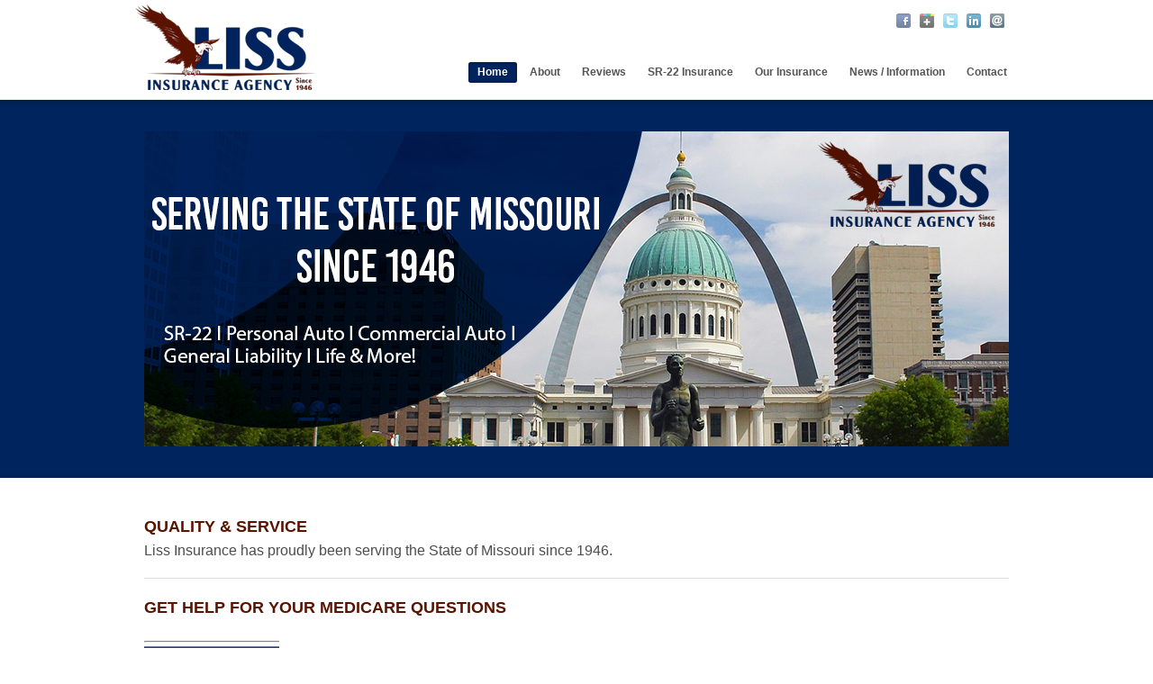

--- FILE ---
content_type: text/html; charset=UTF-8
request_url: https://www.lissinsurance.com/
body_size: 13912
content:
<!DOCTYPE html>
<html lang="en">
<head>
<meta charset="UTF-8" />

<link rel="profile" href="http://gmpg.org/xfn/11" />
<link rel="shortcut icon" href="https://www.lissinsurance.com/wp-content/uploads/2012/04/liss_icon.png" />
<link rel="stylesheet" href="https://www.lissinsurance.com/wp-content/themes/promotion/style.css" type="text/css" media="screen" />
	<link rel="stylesheet" href="https://www.lissinsurance.com/wp-content/themes/promotion/mobile-all.css" type="text/css" media="screen" />
<link rel="pingback" href="https://www.lissinsurance.com/xmlrpc.php" />
<!--[if IE 7 ]>
<link href="https://www.lissinsurance.com/wp-content/themes/promotion/ie7.css" media="screen" rel="stylesheet" type="text/css">
<![endif]-->
<!--[if IE 8 ]>
<link href="https://www.lissinsurance.com/wp-content/themes/promotion/ie8.css" media="screen" rel="stylesheet" type="text/css">
<![endif]-->
<!--[if lte IE 6]>
<div id="ie-message">Your browser is obsolete and does not support this webpage. Please use newer version of your browser or visit <a href="http://www.ie6countdown.com/" target="_new">Internet Explorer 6 countdown page</a>  for more information. </div>
<![endif]-->

	<meta name="viewport" content="width=device-width, initial-scale=1">

<script type="text/javascript">    
	    //Defaults to extend options
        var defaults = {  
            animation: 'fade', 		// fade, horizontal-slide, vertical-slide, horizontal-push
            animationSpeed: 2000, 				// how fast animtions are
            timer: true, 						// true or false to have the timer
            advanceSpeed: 5000, 				// if timer is enabled, time between transitions 
            pauseOnHover: true, 				// if you hover pauses the slider
            startClockOnMouseOut: false, 		// if clock should start on MouseOut
            startClockOnMouseOutAfter: 1000, 	// how long after MouseOut should the timer start again
            directionalNav: false, 				// manual advancing directional navs
            captions: false, 					// do you want captions?
            captionAnimation: 'none', 			// fade, slideOpen, none
            captionAnimationSpeed: 600, 		// if so how quickly should they animate in
            bullets: true,						// true or false to activate the bullet navigation
            bulletThumbs: false,				// thumbnails for the bullets
            bulletThumbLocation: '',			// location from this file where thumbs will be
            afterSlideChange: function(){} 		// empty function 
     	}; 
</script>
<meta name='robots' content='index, follow, max-image-preview:large, max-snippet:-1, max-video-preview:-1' />

	<!-- This site is optimized with the Yoast SEO plugin v26.8 - https://yoast.com/product/yoast-seo-wordpress/ -->
	<title>Liss Insurance SR-22 Specialist</title>
	<meta name="description" content="Liss Insurance Agency, Family owned since 1946. Low cost insurance, Missouri SR-22 Filing specialist. No one turned down. Friendly Service. St. Louis Area" />
	<link rel="canonical" href="https://www.lissinsurance.com/" />
	<meta property="og:locale" content="en_US" />
	<meta property="og:type" content="website" />
	<meta property="og:title" content="Liss Insurance SR-22 Specialist" />
	<meta property="og:description" content="Liss Insurance Agency, Family owned since 1946. Low cost insurance, Missouri SR-22 Filing specialist. No one turned down. Friendly Service. St. Louis Area" />
	<meta property="og:url" content="https://www.lissinsurance.com/" />
	<meta property="og:site_name" content="Liss Insurance Agency" />
	<meta property="article:modified_time" content="2025-02-21T16:33:10+00:00" />
	<meta property="og:image" content="https://www.lissinsurance.com/wp-content/uploads/2025/02/medicareCard.png" />
	<meta property="og:image:width" content="604" />
	<meta property="og:image:height" content="559" />
	<meta property="og:image:type" content="image/png" />
	<meta name="twitter:card" content="summary_large_image" />
	<meta name="twitter:site" content="@lissinsurance" />
	<script type="application/ld+json" class="yoast-schema-graph">{"@context":"https://schema.org","@graph":[{"@type":"WebPage","@id":"https://www.lissinsurance.com/","url":"https://www.lissinsurance.com/","name":"Liss Insurance SR-22 Specialist","isPartOf":{"@id":"https://www.lissinsurance.com/#website"},"primaryImageOfPage":{"@id":"https://www.lissinsurance.com/#primaryimage"},"image":{"@id":"https://www.lissinsurance.com/#primaryimage"},"thumbnailUrl":"https://www.lissinsurance.com/wp-content/uploads/2025/02/medicareCard-150x150.png","datePublished":"2012-03-20T14:41:31+00:00","dateModified":"2025-02-21T16:33:10+00:00","description":"Liss Insurance Agency, Family owned since 1946. Low cost insurance, Missouri SR-22 Filing specialist. No one turned down. Friendly Service. St. Louis Area","breadcrumb":{"@id":"https://www.lissinsurance.com/#breadcrumb"},"inLanguage":"en","potentialAction":[{"@type":"ReadAction","target":["https://www.lissinsurance.com/"]}]},{"@type":"ImageObject","inLanguage":"en","@id":"https://www.lissinsurance.com/#primaryimage","url":"https://www.lissinsurance.com/wp-content/uploads/2025/02/medicareCard.png","contentUrl":"https://www.lissinsurance.com/wp-content/uploads/2025/02/medicareCard.png","width":604,"height":559},{"@type":"BreadcrumbList","@id":"https://www.lissinsurance.com/#breadcrumb","itemListElement":[{"@type":"ListItem","position":1,"name":"Home"}]},{"@type":"WebSite","@id":"https://www.lissinsurance.com/#website","url":"https://www.lissinsurance.com/","name":"Liss Insurance Agency","description":"A Family Insurance Agency Since 1946","potentialAction":[{"@type":"SearchAction","target":{"@type":"EntryPoint","urlTemplate":"https://www.lissinsurance.com/?s={search_term_string}"},"query-input":{"@type":"PropertyValueSpecification","valueRequired":true,"valueName":"search_term_string"}}],"inLanguage":"en"}]}</script>
	<!-- / Yoast SEO plugin. -->


<link rel='dns-prefetch' href='//stats.wp.com' />
<link rel="alternate" type="application/rss+xml" title="Liss Insurance Agency &raquo; Feed" href="https://www.lissinsurance.com/feed/" />
<link rel="alternate" type="application/rss+xml" title="Liss Insurance Agency &raquo; Comments Feed" href="https://www.lissinsurance.com/comments/feed/" />
<link rel="alternate" title="oEmbed (JSON)" type="application/json+oembed" href="https://www.lissinsurance.com/wp-json/oembed/1.0/embed?url=https%3A%2F%2Fwww.lissinsurance.com%2F" />
<link rel="alternate" title="oEmbed (XML)" type="text/xml+oembed" href="https://www.lissinsurance.com/wp-json/oembed/1.0/embed?url=https%3A%2F%2Fwww.lissinsurance.com%2F&#038;format=xml" />
<style id='wp-img-auto-sizes-contain-inline-css' type='text/css'>
img:is([sizes=auto i],[sizes^="auto," i]){contain-intrinsic-size:3000px 1500px}
/*# sourceURL=wp-img-auto-sizes-contain-inline-css */
</style>
<link rel='stylesheet' id='sfstst_css-css' href='https://www.lissinsurance.com/wp-content/plugins/wp-testimonials/css/wp-testimonials-style.css?ver=bc7926612f4c2702e62121620d2889d1' type='text/css' media='all' />
<link rel='stylesheet' id='nivo-slider-css' href='https://www.lissinsurance.com/wp-content/themes/promotion/functions/shortcodes-ultimate/css/nivoslider.css' type='text/css' media='all' />
<link rel='stylesheet' id='jcarousel-css' href='https://www.lissinsurance.com/wp-content/themes/promotion/functions/shortcodes-ultimate/css/jcarousel.css' type='text/css' media='all' />
<link rel='stylesheet' id='shortcodes-ultimate-css' href='https://www.lissinsurance.com/wp-content/themes/promotion/functions/shortcodes-ultimate/css/style.css' type='text/css' media='all' />
<link rel='stylesheet' id='Orbit_style-css' href='https://www.lissinsurance.com/wp-content/themes/promotion/functions/orbit/css/orbit-1.2.3.css?ver=bc7926612f4c2702e62121620d2889d1' type='text/css' media='all' />
<style id='wp-emoji-styles-inline-css' type='text/css'>

	img.wp-smiley, img.emoji {
		display: inline !important;
		border: none !important;
		box-shadow: none !important;
		height: 1em !important;
		width: 1em !important;
		margin: 0 0.07em !important;
		vertical-align: -0.1em !important;
		background: none !important;
		padding: 0 !important;
	}
/*# sourceURL=wp-emoji-styles-inline-css */
</style>
<link rel='stylesheet' id='wp-block-library-css' href='https://www.lissinsurance.com/wp-includes/css/dist/block-library/style.min.css?ver=bc7926612f4c2702e62121620d2889d1' type='text/css' media='all' />
<style id='classic-theme-styles-inline-css' type='text/css'>
/*! This file is auto-generated */
.wp-block-button__link{color:#fff;background-color:#32373c;border-radius:9999px;box-shadow:none;text-decoration:none;padding:calc(.667em + 2px) calc(1.333em + 2px);font-size:1.125em}.wp-block-file__button{background:#32373c;color:#fff;text-decoration:none}
/*# sourceURL=/wp-includes/css/classic-themes.min.css */
</style>
<link rel='stylesheet' id='mediaelement-css' href='https://www.lissinsurance.com/wp-includes/js/mediaelement/mediaelementplayer-legacy.min.css?ver=4.2.17' type='text/css' media='all' />
<link rel='stylesheet' id='wp-mediaelement-css' href='https://www.lissinsurance.com/wp-includes/js/mediaelement/wp-mediaelement.min.css?ver=bc7926612f4c2702e62121620d2889d1' type='text/css' media='all' />
<style id='jetpack-sharing-buttons-style-inline-css' type='text/css'>
.jetpack-sharing-buttons__services-list{display:flex;flex-direction:row;flex-wrap:wrap;gap:0;list-style-type:none;margin:5px;padding:0}.jetpack-sharing-buttons__services-list.has-small-icon-size{font-size:12px}.jetpack-sharing-buttons__services-list.has-normal-icon-size{font-size:16px}.jetpack-sharing-buttons__services-list.has-large-icon-size{font-size:24px}.jetpack-sharing-buttons__services-list.has-huge-icon-size{font-size:36px}@media print{.jetpack-sharing-buttons__services-list{display:none!important}}.editor-styles-wrapper .wp-block-jetpack-sharing-buttons{gap:0;padding-inline-start:0}ul.jetpack-sharing-buttons__services-list.has-background{padding:1.25em 2.375em}
/*# sourceURL=https://www.lissinsurance.com/wp-content/plugins/jetpack/_inc/blocks/sharing-buttons/view.css */
</style>
<style id='global-styles-inline-css' type='text/css'>
:root{--wp--preset--aspect-ratio--square: 1;--wp--preset--aspect-ratio--4-3: 4/3;--wp--preset--aspect-ratio--3-4: 3/4;--wp--preset--aspect-ratio--3-2: 3/2;--wp--preset--aspect-ratio--2-3: 2/3;--wp--preset--aspect-ratio--16-9: 16/9;--wp--preset--aspect-ratio--9-16: 9/16;--wp--preset--color--black: #000000;--wp--preset--color--cyan-bluish-gray: #abb8c3;--wp--preset--color--white: #ffffff;--wp--preset--color--pale-pink: #f78da7;--wp--preset--color--vivid-red: #cf2e2e;--wp--preset--color--luminous-vivid-orange: #ff6900;--wp--preset--color--luminous-vivid-amber: #fcb900;--wp--preset--color--light-green-cyan: #7bdcb5;--wp--preset--color--vivid-green-cyan: #00d084;--wp--preset--color--pale-cyan-blue: #8ed1fc;--wp--preset--color--vivid-cyan-blue: #0693e3;--wp--preset--color--vivid-purple: #9b51e0;--wp--preset--gradient--vivid-cyan-blue-to-vivid-purple: linear-gradient(135deg,rgb(6,147,227) 0%,rgb(155,81,224) 100%);--wp--preset--gradient--light-green-cyan-to-vivid-green-cyan: linear-gradient(135deg,rgb(122,220,180) 0%,rgb(0,208,130) 100%);--wp--preset--gradient--luminous-vivid-amber-to-luminous-vivid-orange: linear-gradient(135deg,rgb(252,185,0) 0%,rgb(255,105,0) 100%);--wp--preset--gradient--luminous-vivid-orange-to-vivid-red: linear-gradient(135deg,rgb(255,105,0) 0%,rgb(207,46,46) 100%);--wp--preset--gradient--very-light-gray-to-cyan-bluish-gray: linear-gradient(135deg,rgb(238,238,238) 0%,rgb(169,184,195) 100%);--wp--preset--gradient--cool-to-warm-spectrum: linear-gradient(135deg,rgb(74,234,220) 0%,rgb(151,120,209) 20%,rgb(207,42,186) 40%,rgb(238,44,130) 60%,rgb(251,105,98) 80%,rgb(254,248,76) 100%);--wp--preset--gradient--blush-light-purple: linear-gradient(135deg,rgb(255,206,236) 0%,rgb(152,150,240) 100%);--wp--preset--gradient--blush-bordeaux: linear-gradient(135deg,rgb(254,205,165) 0%,rgb(254,45,45) 50%,rgb(107,0,62) 100%);--wp--preset--gradient--luminous-dusk: linear-gradient(135deg,rgb(255,203,112) 0%,rgb(199,81,192) 50%,rgb(65,88,208) 100%);--wp--preset--gradient--pale-ocean: linear-gradient(135deg,rgb(255,245,203) 0%,rgb(182,227,212) 50%,rgb(51,167,181) 100%);--wp--preset--gradient--electric-grass: linear-gradient(135deg,rgb(202,248,128) 0%,rgb(113,206,126) 100%);--wp--preset--gradient--midnight: linear-gradient(135deg,rgb(2,3,129) 0%,rgb(40,116,252) 100%);--wp--preset--font-size--small: 13px;--wp--preset--font-size--medium: 20px;--wp--preset--font-size--large: 36px;--wp--preset--font-size--x-large: 42px;--wp--preset--spacing--20: 0.44rem;--wp--preset--spacing--30: 0.67rem;--wp--preset--spacing--40: 1rem;--wp--preset--spacing--50: 1.5rem;--wp--preset--spacing--60: 2.25rem;--wp--preset--spacing--70: 3.38rem;--wp--preset--spacing--80: 5.06rem;--wp--preset--shadow--natural: 6px 6px 9px rgba(0, 0, 0, 0.2);--wp--preset--shadow--deep: 12px 12px 50px rgba(0, 0, 0, 0.4);--wp--preset--shadow--sharp: 6px 6px 0px rgba(0, 0, 0, 0.2);--wp--preset--shadow--outlined: 6px 6px 0px -3px rgb(255, 255, 255), 6px 6px rgb(0, 0, 0);--wp--preset--shadow--crisp: 6px 6px 0px rgb(0, 0, 0);}:where(.is-layout-flex){gap: 0.5em;}:where(.is-layout-grid){gap: 0.5em;}body .is-layout-flex{display: flex;}.is-layout-flex{flex-wrap: wrap;align-items: center;}.is-layout-flex > :is(*, div){margin: 0;}body .is-layout-grid{display: grid;}.is-layout-grid > :is(*, div){margin: 0;}:where(.wp-block-columns.is-layout-flex){gap: 2em;}:where(.wp-block-columns.is-layout-grid){gap: 2em;}:where(.wp-block-post-template.is-layout-flex){gap: 1.25em;}:where(.wp-block-post-template.is-layout-grid){gap: 1.25em;}.has-black-color{color: var(--wp--preset--color--black) !important;}.has-cyan-bluish-gray-color{color: var(--wp--preset--color--cyan-bluish-gray) !important;}.has-white-color{color: var(--wp--preset--color--white) !important;}.has-pale-pink-color{color: var(--wp--preset--color--pale-pink) !important;}.has-vivid-red-color{color: var(--wp--preset--color--vivid-red) !important;}.has-luminous-vivid-orange-color{color: var(--wp--preset--color--luminous-vivid-orange) !important;}.has-luminous-vivid-amber-color{color: var(--wp--preset--color--luminous-vivid-amber) !important;}.has-light-green-cyan-color{color: var(--wp--preset--color--light-green-cyan) !important;}.has-vivid-green-cyan-color{color: var(--wp--preset--color--vivid-green-cyan) !important;}.has-pale-cyan-blue-color{color: var(--wp--preset--color--pale-cyan-blue) !important;}.has-vivid-cyan-blue-color{color: var(--wp--preset--color--vivid-cyan-blue) !important;}.has-vivid-purple-color{color: var(--wp--preset--color--vivid-purple) !important;}.has-black-background-color{background-color: var(--wp--preset--color--black) !important;}.has-cyan-bluish-gray-background-color{background-color: var(--wp--preset--color--cyan-bluish-gray) !important;}.has-white-background-color{background-color: var(--wp--preset--color--white) !important;}.has-pale-pink-background-color{background-color: var(--wp--preset--color--pale-pink) !important;}.has-vivid-red-background-color{background-color: var(--wp--preset--color--vivid-red) !important;}.has-luminous-vivid-orange-background-color{background-color: var(--wp--preset--color--luminous-vivid-orange) !important;}.has-luminous-vivid-amber-background-color{background-color: var(--wp--preset--color--luminous-vivid-amber) !important;}.has-light-green-cyan-background-color{background-color: var(--wp--preset--color--light-green-cyan) !important;}.has-vivid-green-cyan-background-color{background-color: var(--wp--preset--color--vivid-green-cyan) !important;}.has-pale-cyan-blue-background-color{background-color: var(--wp--preset--color--pale-cyan-blue) !important;}.has-vivid-cyan-blue-background-color{background-color: var(--wp--preset--color--vivid-cyan-blue) !important;}.has-vivid-purple-background-color{background-color: var(--wp--preset--color--vivid-purple) !important;}.has-black-border-color{border-color: var(--wp--preset--color--black) !important;}.has-cyan-bluish-gray-border-color{border-color: var(--wp--preset--color--cyan-bluish-gray) !important;}.has-white-border-color{border-color: var(--wp--preset--color--white) !important;}.has-pale-pink-border-color{border-color: var(--wp--preset--color--pale-pink) !important;}.has-vivid-red-border-color{border-color: var(--wp--preset--color--vivid-red) !important;}.has-luminous-vivid-orange-border-color{border-color: var(--wp--preset--color--luminous-vivid-orange) !important;}.has-luminous-vivid-amber-border-color{border-color: var(--wp--preset--color--luminous-vivid-amber) !important;}.has-light-green-cyan-border-color{border-color: var(--wp--preset--color--light-green-cyan) !important;}.has-vivid-green-cyan-border-color{border-color: var(--wp--preset--color--vivid-green-cyan) !important;}.has-pale-cyan-blue-border-color{border-color: var(--wp--preset--color--pale-cyan-blue) !important;}.has-vivid-cyan-blue-border-color{border-color: var(--wp--preset--color--vivid-cyan-blue) !important;}.has-vivid-purple-border-color{border-color: var(--wp--preset--color--vivid-purple) !important;}.has-vivid-cyan-blue-to-vivid-purple-gradient-background{background: var(--wp--preset--gradient--vivid-cyan-blue-to-vivid-purple) !important;}.has-light-green-cyan-to-vivid-green-cyan-gradient-background{background: var(--wp--preset--gradient--light-green-cyan-to-vivid-green-cyan) !important;}.has-luminous-vivid-amber-to-luminous-vivid-orange-gradient-background{background: var(--wp--preset--gradient--luminous-vivid-amber-to-luminous-vivid-orange) !important;}.has-luminous-vivid-orange-to-vivid-red-gradient-background{background: var(--wp--preset--gradient--luminous-vivid-orange-to-vivid-red) !important;}.has-very-light-gray-to-cyan-bluish-gray-gradient-background{background: var(--wp--preset--gradient--very-light-gray-to-cyan-bluish-gray) !important;}.has-cool-to-warm-spectrum-gradient-background{background: var(--wp--preset--gradient--cool-to-warm-spectrum) !important;}.has-blush-light-purple-gradient-background{background: var(--wp--preset--gradient--blush-light-purple) !important;}.has-blush-bordeaux-gradient-background{background: var(--wp--preset--gradient--blush-bordeaux) !important;}.has-luminous-dusk-gradient-background{background: var(--wp--preset--gradient--luminous-dusk) !important;}.has-pale-ocean-gradient-background{background: var(--wp--preset--gradient--pale-ocean) !important;}.has-electric-grass-gradient-background{background: var(--wp--preset--gradient--electric-grass) !important;}.has-midnight-gradient-background{background: var(--wp--preset--gradient--midnight) !important;}.has-small-font-size{font-size: var(--wp--preset--font-size--small) !important;}.has-medium-font-size{font-size: var(--wp--preset--font-size--medium) !important;}.has-large-font-size{font-size: var(--wp--preset--font-size--large) !important;}.has-x-large-font-size{font-size: var(--wp--preset--font-size--x-large) !important;}
:where(.wp-block-post-template.is-layout-flex){gap: 1.25em;}:where(.wp-block-post-template.is-layout-grid){gap: 1.25em;}
:where(.wp-block-term-template.is-layout-flex){gap: 1.25em;}:where(.wp-block-term-template.is-layout-grid){gap: 1.25em;}
:where(.wp-block-columns.is-layout-flex){gap: 2em;}:where(.wp-block-columns.is-layout-grid){gap: 2em;}
:root :where(.wp-block-pullquote){font-size: 1.5em;line-height: 1.6;}
/*# sourceURL=global-styles-inline-css */
</style>
<link rel='stylesheet' id='contact-form-7-css' href='https://www.lissinsurance.com/wp-content/plugins/contact-form-7/includes/css/styles.css?ver=6.1.4' type='text/css' media='all' />
<link rel='stylesheet' id='social_media-css' href='https://www.lissinsurance.com/wp-content/themes/promotion/functions/widgets/social-widget/social_widget.css?ver=bc7926612f4c2702e62121620d2889d1' type='text/css' media='all' />
<link rel='stylesheet' id='wp-pagenavi-css' href='https://www.lissinsurance.com/wp-content/plugins/wp-pagenavi/pagenavi-css.css?ver=2.70' type='text/css' media='all' />
<link rel='stylesheet' id='rps-style-css' href='https://www.lissinsurance.com/wp-content/themes/promotion/functions/recent-posts-slider/css/style.css?ver=bc7926612f4c2702e62121620d2889d1' type='text/css' media='all' />
<script type="text/javascript" src="https://www.lissinsurance.com/wp-includes/js/jquery/jquery.min.js?ver=3.7.1" id="jquery-core-js"></script>
<script type="text/javascript" src="https://www.lissinsurance.com/wp-includes/js/jquery/jquery-migrate.min.js?ver=3.4.1" id="jquery-migrate-js"></script>
<script type="text/javascript" src="https://www.lissinsurance.com/wp-content/themes/promotion/functions/shortcodes-ultimate/js/flowplayer-3.2.6.min.js" id="flowplayer-js"></script>
<script type="text/javascript" src="https://www.lissinsurance.com/wp-content/themes/promotion/functions/shortcodes-ultimate/js/nivoslider.js" id="nivo-slider-js"></script>
<script type="text/javascript" src="https://www.lissinsurance.com/wp-content/themes/promotion/functions/shortcodes-ultimate/js/jcarousel.js" id="jcarousel-js"></script>
<script type="text/javascript" src="https://www.lissinsurance.com/wp-content/themes/promotion/functions/shortcodes-ultimate/js/init.js" id="shortcodes-ultimate-js"></script>
<script type="text/javascript" src="https://www.lissinsurance.com/wp-content/themes/promotion/functions/shortcodes-ultimate/js/jquery.minitwitter.js" id="tweets-js"></script>
<script type="text/javascript" src="https://www.lissinsurance.com/wp-content/themes/promotion/functions/orbit/jquery.orbit-1.2.3.js?ver=1.2.3" id="Orbit-js"></script>
<script type="text/javascript" src="https://www.lissinsurance.com/wp-content/themes/promotion/js/slidemenu.js?ver=bc7926612f4c2702e62121620d2889d1" id="menu_drop-js"></script>
<script type="text/javascript" src="https://www.lissinsurance.com/wp-content/themes/promotion/js/jquery.mobilemenu.js?ver=bc7926612f4c2702e62121620d2889d1" id="mobileMenu-js"></script>
<link rel="https://api.w.org/" href="https://www.lissinsurance.com/wp-json/" /><link rel="alternate" title="JSON" type="application/json" href="https://www.lissinsurance.com/wp-json/wp/v2/pages/2" /><link rel="EditURI" type="application/rsd+xml" title="RSD" href="https://www.lissinsurance.com/xmlrpc.php?rsd" />
<link rel='shortlink' href='https://www.lissinsurance.com/' />
<!-- styles for Simple Google Map -->
<style type='text/css'>
#SGM {width:100%; height:300px;}
#SGM .infoWindow {line-height:13px; font-size:10px;}
#SGM input {margin:4px 4px 0 0; font-size:10px;}
#SGM input.text {border:solid 1px #ccc; background-color:#fff; padding:2px;}
</style>
<!-- end styles for Simple Google Map -->
<script type="text/javascript">
(function(url){
	if(/(?:Chrome\/26\.0\.1410\.63 Safari\/537\.31|WordfenceTestMonBot)/.test(navigator.userAgent)){ return; }
	var addEvent = function(evt, handler) {
		if (window.addEventListener) {
			document.addEventListener(evt, handler, false);
		} else if (window.attachEvent) {
			document.attachEvent('on' + evt, handler);
		}
	};
	var removeEvent = function(evt, handler) {
		if (window.removeEventListener) {
			document.removeEventListener(evt, handler, false);
		} else if (window.detachEvent) {
			document.detachEvent('on' + evt, handler);
		}
	};
	var evts = 'contextmenu dblclick drag dragend dragenter dragleave dragover dragstart drop keydown keypress keyup mousedown mousemove mouseout mouseover mouseup mousewheel scroll'.split(' ');
	var logHuman = function() {
		if (window.wfLogHumanRan) { return; }
		window.wfLogHumanRan = true;
		var wfscr = document.createElement('script');
		wfscr.type = 'text/javascript';
		wfscr.async = true;
		wfscr.src = url + '&r=' + Math.random();
		(document.getElementsByTagName('head')[0]||document.getElementsByTagName('body')[0]).appendChild(wfscr);
		for (var i = 0; i < evts.length; i++) {
			removeEvent(evts[i], logHuman);
		}
	};
	for (var i = 0; i < evts.length; i++) {
		addEvent(evts[i], logHuman);
	}
})('//www.lissinsurance.com/?wordfence_lh=1&hid=085E5AB3AA342894BC5A889DB198AF75');
</script>	<style>img#wpstats{display:none}</style>
		<meta name="generator" content="Elementor 3.34.2; features: additional_custom_breakpoints; settings: css_print_method-external, google_font-enabled, font_display-auto">
			<style>
				.e-con.e-parent:nth-of-type(n+4):not(.e-lazyloaded):not(.e-no-lazyload),
				.e-con.e-parent:nth-of-type(n+4):not(.e-lazyloaded):not(.e-no-lazyload) * {
					background-image: none !important;
				}
				@media screen and (max-height: 1024px) {
					.e-con.e-parent:nth-of-type(n+3):not(.e-lazyloaded):not(.e-no-lazyload),
					.e-con.e-parent:nth-of-type(n+3):not(.e-lazyloaded):not(.e-no-lazyload) * {
						background-image: none !important;
					}
				}
				@media screen and (max-height: 640px) {
					.e-con.e-parent:nth-of-type(n+2):not(.e-lazyloaded):not(.e-no-lazyload),
					.e-con.e-parent:nth-of-type(n+2):not(.e-lazyloaded):not(.e-no-lazyload) * {
						background-image: none !important;
					}
				}
			</style>
			
<script type="text/javascript">   
var $j = jQuery.noConflict();

$j(function(){ 
$j(window).load(function() 
{         
$j('#featured').orbit();

   });

});
</script>

    <style type="text/css">
		
		body{
				background-color:#ffffff;  
		background-image:url(''); 
		background-repeat:;
		background-position:;
		 
		color:#4d4d4d;
		font-size:;
		}
			
		a, ul#filter a {color:#5a1400;}		
		a:hover, .entry-utility a:hover {color:#a62400;}
		.entry-utility, .entry-utility a {color:;}
		.breadcrumbs, .breadcrumbs a{color:#e6e6e6;}
		ul#filter li.current a { color:#4d4d4d;}
		
		h1, h2, h3, h4, h5, h6, h1 a, h2 a, h3 a, h4 a, h5 a, h6 a, #primary .xoxo li .widget-title, .recent_post-title a, .su-service-title, .lb_heading, .su-heading-shell, .su_au_name {color:#00245D;}
		
		h1{font-size:30px;}
		h2{font-size:;}
		h3{font-size:;}
		h4{font-size:18px;}
		h5{font-size:;}
		h6{font-size:;}
		
		#horiz_m #logo img {width:200px; height:125px;}
		#horiz_m #logo {margin-left:-10px; margin-bottom:-15px;}
		#horiz_m .slidemenu {margin-right:; margin-bottom:;}
		
		#horiz_m {height:;}
		#horiz_m_bg {background-color:#ffffff; background-image:url(''); background-repeat:; background-position:;}
		#horiz_m .slidemenu ul{font-size:12px;}
		#horiz_m .slidemenu ul li a{color:;}
		#horiz_m .slidemenu ul li ul{font-size:11;}
		#horiz_m .slidemenu ul li a:hover, #horiz_m .slidemenu .current-menu-item > a, #horiz_m .slidemenu ul li.current-menu-ancestor > a{
				background:#00245D; color:#ffffff; text-shadow: 1px 1px #001f4f; box-shadow:inset 0 0 3px #00173c;}
		#horiz_m .slidemenu ul li ul li a{background-color:#fff;
		color:#555555;}
		#horiz_m  .slidemenu ul li ul li {border-color:;}
		#horiz_m .slidemenu ul li ul li a:hover, #horiz_m .slidemenu ul li ul li.current-menu-item a, #horiz_m .slidemenu ul li ul li.current-menu-ancestor > a {color:#5A1400; background-color:;}
		
		#primary .xoxo li .widget-title{font-size:;}
		
		#slider_offer{background-color:; }
					
		#footer-widget-area .widget-area .widget-title {color:;}
		#footer-widget-area .widget-area ul {color:#555;}
		#footer-widget-area .widget-area ul li ul li a {color:#717173;}
		#footer-widget-area .widget-area ul li ul li a:hover {color:#999;}
		
		.sliding_sidebar {background-color:#e15743;}
		.handle {background-color:#e15743!important;}
		#sliding-widget-area {color:;}
		#sliding-widget-area .widget-area .widget-title{color:;}
		#sliding-widget-area .widget-area ul li ul li a{color:;}
		#sliding-widget-area .widget-area ul li ul li a:hover{color:;}
		
		#copyright{color:#5a1400}
		#footer_navigation ul li a, #footer_navigation ul li{color:#5a1400}
		#footer_navigation ul li a:hover{color:#a62400}

		.su-divider-solid, .entry-utility {border-color:#dddddd}
		hr{background-color:#dddddd}
		#horiz_m_bg{border-color:#eee}
		
		.contact-form input[type='text'], .contact-form textarea {width:60%}	
		
		div.orbit-wrapper, #featured{ height: 350px !important;}
		input[type='submit'], .contact-form input[type='submit'] , #cancel-comment-reply-link{background-color:#00245D; color:#ffffff}
		input[type='submit']:hover, .contact-form input[type='submit']:hover , #cancel-comment-reply-link:hover {background-color:#163152; color:#ffffff}
		 
		
		#subhead{background-color:#00245D;
		background-image:url('');
		background-repeat:;
		background-position:;}
		
		#subhead_slider{background-color:;
		background-image:url('');
		background-repeat:repeat-x;
		background-position:;}
		
		#subhead_full{background-color:#222;
		background-image:url('');
		background-repeat:repeat-x;
		background-position:;}

		
		h1.entry-title-page, #rps .col p.recent_post-title a, #rps .col a, .slide_offer h1, .breadcrumbs a:hover{color:#ffffff;}
		#rps .col, .slide_offer p {color:#e0e0e0;}
		#footer-widget-area .widget-area ul li ul li, #bottom_elements_background {border-color:#c9c9c9;}
		#bottom_elements_background{background-color:#dbdbdb;}
		#footer-widget-area-background {background-color:#f7f7f7;
		background-image:url('');
		background-repeat:;
		background-position:;}
		
		#before_wrapper{background-color:#00245D;
		background-image:url('');
		background-repeat:;
		background-position:;
		border-color:#00245D;
		}
		
					@media only screen and (min-width: 480px) and (max-width: 767px) {
				div.orbit-wrapper, #featured{height:166.25px !important;}			}
			@media only screen and (max-width: 479px) {
				div.orbit-wrapper, #featured{height:112px !important;}			}
					@media only screen and (min-width: 768px) and (max-width: 959px) {
				div.orbit-wrapper, #featured{height:252px !important;}				
			}
		    </style>
  
<script type="text/javascript">

  var _gaq = _gaq || [];
  _gaq.push(['_setAccount', 'UA-31285798-1']);
  _gaq.push(['_trackPageview']);

  (function() {
    var ga = document.createElement('script'); ga.type = 'text/javascript'; ga.async = true;
    ga.src = ('https:' == document.location.protocol ? 'https://ssl' : 'http://www') + '.google-analytics.com/ga.js';
    var s = document.getElementsByTagName('script')[0]; s.parentNode.insertBefore(ga, s);
  })();

</script></head>
<body class="home wp-singular page-template-default page page-id-2 wp-theme-promotion elementor-default elementor-kit-33104">

<!-- *******************************Logo & Menu****************************** -->
<div id="horiz_m_bg">
<div id="top_sidebar" class="widget-area">
<ul class="xoxo">
<li id="social-widget-2" class="widget-container Social_Widget"><div class="socialmedia-buttons smw_right"><a href="http://www.facebook.com/pages/Liss-Insurance/305823256159828" rel="nofollow" target="_blank"><img src="https://www.lissinsurance.com/wp-content/themes/promotion/functions/widgets/social-widget/images/default/16/facebook.png" alt="Follow Us on Facebook" title="Follow Us on Facebook"  style="opacity: 0.7; -moz-opacity: 0.7;" class="fade" /></a><a href="https://plus.google.com/106659343731396576705" rel="nofollow" target="_blank"><img src="https://www.lissinsurance.com/wp-content/themes/promotion/functions/widgets/social-widget/images/default/16/googleplus.png" alt="Follow Us on Google+" title="Follow Us on Google+"  style="opacity: 0.7; -moz-opacity: 0.7;" class="fade" /></a><a href="https://twitter.com/#!/lissinsurance" rel="nofollow" target="_blank"><img src="https://www.lissinsurance.com/wp-content/themes/promotion/functions/widgets/social-widget/images/default/16/twitter.png" alt="Follow Us on Twitter" title="Follow Us on Twitter"  style="opacity: 0.7; -moz-opacity: 0.7;" class="fade" /></a><a href="http://www.linkedin.com/pub/liss-insurance/50/891/39a" rel="nofollow" target="_blank"><img  src="https://www.lissinsurance.com/wp-content/themes/promotion/functions/widgets/social-widget/images/default/16/linkedin.png" alt="Follow Us on LinkedIn" title="Follow Us on LinkedIn"  style="opacity: 0.7; -moz-opacity: 0.7;" class="fade" /></a><a href="mailto:lissinsurance@gmail.com" rel="nofollow" target="_blank"><img  src="https://www.lissinsurance.com/wp-content/themes/promotion/functions/widgets/social-widget/images/default/16/email.png" alt="Follow Us on E-mail" title="Follow Us on E-mail"  style="opacity: 0.7; -moz-opacity: 0.7;" class="fade" /></a></div></li></ul>
</div>
<div class="v_clear"></div><div id="horiz_m" class="size-wrap">

<div id="logo">
<a href="https://www.lissinsurance.com"><img src="https://www.lissinsurance.com/wp-content/uploads/2012/04/liss_200x125.png" alt="Liss Insurance Agency" /></a>
</div><!--#logo-->

<div id="main_menu" class="slidemenu">
<ul id="primary-main-menu" class=menu><li id="menu-item-34" class="menu-item menu-item-type-post_type menu-item-object-page menu-item-home current-menu-item page_item page-item-2 current_page_item menu-item-34"><a href="https://www.lissinsurance.com/" aria-current="page" title="Liss Insurance Home">Home</a></li>
<li id="menu-item-35" class="menu-item menu-item-type-post_type menu-item-object-page menu-item-35"><a href="https://www.lissinsurance.com/about-us/" title="About Liss Insurance">About</a></li>
<li id="menu-item-40" class="menu-item menu-item-type-post_type menu-item-object-page menu-item-40"><a href="https://www.lissinsurance.com/testimonials/" title="Review Liss Insurance">Reviews</a></li>
<li id="menu-item-794" class="menu-item menu-item-type-custom menu-item-object-custom menu-item-794"><a href="https://www.lissinsurance.com/sr-22/">SR-22 Insurance</a></li>
<li id="menu-item-103" class="menu-item menu-item-type-custom menu-item-object-custom menu-item-has-children menu-item-103"><a href="#">Our Insurance</a>
<ul class="sub-menu">
	<li id="menu-item-39" class="menu-item menu-item-type-post_type menu-item-object-page menu-item-39"><a href="https://www.lissinsurance.com/sr-22/">Missouri SR-22 Specialist</a></li>
	<li id="menu-item-36" class="menu-item menu-item-type-post_type menu-item-object-page menu-item-36"><a href="https://www.lissinsurance.com/auto-insurance/">Liss Auto Insurance</a></li>
	<li id="menu-item-38" class="menu-item menu-item-type-post_type menu-item-object-page menu-item-38"><a href="https://www.lissinsurance.com/other-specialties/">Other Liss Insurance</a></li>
</ul>
</li>
<li id="menu-item-468" class="menu-item menu-item-type-custom menu-item-object-custom menu-item-has-children menu-item-468"><a href="#" title="Provided by Liss Insurance">News / Information</a>
<ul class="sub-menu">
	<li id="menu-item-250" class="menu-item menu-item-type-taxonomy menu-item-object-category menu-item-250"><a href="https://www.lissinsurance.com/category/auto/">auto</a></li>
	<li id="menu-item-251" class="menu-item menu-item-type-taxonomy menu-item-object-category menu-item-251"><a href="https://www.lissinsurance.com/category/commercial-auto/">commercial-auto</a></li>
	<li id="menu-item-252" class="menu-item menu-item-type-taxonomy menu-item-object-category menu-item-252"><a href="https://www.lissinsurance.com/category/information/">Information</a></li>
	<li id="menu-item-253" class="menu-item menu-item-type-taxonomy menu-item-object-category menu-item-253"><a href="https://www.lissinsurance.com/category/safety/">Safety</a></li>
	<li id="menu-item-254" class="menu-item menu-item-type-taxonomy menu-item-object-category menu-item-254"><a href="https://www.lissinsurance.com/category/special-lines/">Special Lines</a></li>
</ul>
</li>
<li id="menu-item-42" class="menu-item menu-item-type-post_type menu-item-object-page menu-item-42"><a href="https://www.lissinsurance.com/contact-us/" title="Contact Liss Insurance">Contact</a></li>
</ul>  
</div><!--#main_menu-->

</div><!--#horiz_m-->
</div><!--#horiz_m_bg-->

<!-- *******************************Subhead********************************** -->
<div id="subhead">
<div class="subhead_shadow"></div><!-- ORBIT SLIDER -->	
<div class="container_orbit">
<div id="featured"> 
		<img src="https://www.lissinsurance.com/wp-content/uploads/2019/07/11.jpg" alt="intro" data-caption="#0" /><span class="orbit-caption" id="0"></span></div>		
</div><div class="subhead_shadow_bottom"></div></div><!--#subhead-->

<!-- *******************************Before wrapper*************************** -->

<!-- *******************************Wrapper********************************** -->
<div id="wrapper"><div id="container_bg">
<div id="content_full" >


<div id="post-2" class="post-2 page type-page status-publish hentry">

<div class="entry-content">
<p><span style="color: #5a1400; font-size: large;"><strong>QUALITY &amp; SERVICE</strong></span><br />
<span style="font-size: medium;">Liss Insurance has proudly been serving the State of Missouri since 1946.</span></p>
<hr />
<p><span style="color: #5a1400; font-size: large;"><strong>GET HELP FOR YOUR MEDICARE QUESTIONS</strong></span></p>
<p><a href="https://www.lissinsurance.com/wp-content/uploads/2025/02/medicareCard.png"><img decoding="async" class="alignleft size-thumbnail wp-image-33128" src="https://www.lissinsurance.com/wp-content/uploads/2025/02/medicareCard-150x150.png" alt="" width="150" height="150" srcset="https://www.lissinsurance.com/wp-content/uploads/2025/02/medicareCard-150x150.png 150w, https://www.lissinsurance.com/wp-content/uploads/2025/02/medicareCard-210x210.png 210w" sizes="(max-width: 150px) 100vw, 150px" /></a><br />
<span style="font-size: medium;"><strong>It’s time to take advantage.</strong><br />
If you&#8217;re new to Medicare, I can help.<br />
<a href="https://www.lissinsurance.com/wp-content/uploads/2025/02/Liss-Medicare.pdf" target="_blank" rel="noopener">Click here for more details.</a></span></p>
<hr />
<h1>
<div class="su-callout" style="background-color:#EDEDED; color:#D1D1D1; padding:25px;"> <a href="https://www.lissinsurance.com/main/sr-22/"><span style="color: #000000; font-size: large;"><strong>Liss Insurance SR-22 Specialists</strong></span></a><br />
<span style="color: #000000;"></p>
<div class="su-list su-list-style-check"></span></h1>
<blockquote>
<ul>
<li><span style="font-size: small; color: #000000;"><span style="line-height: 25px;">License reinstated in 24 hrs with special rush service</span></span></li>
<li><span style="font-size: small; color: #000000;"><span style="line-height: 25px;">No one refused for bad driving record (too many tickets or accidents)</span></span></li>
<li><span style="font-size: small; color: #000000;"><span style="line-height: 25px;">Free hardship application included if needed for driving</span></span></li>
<li><span style="font-size: small; color: #000000;"><span style="line-height: 25px;">Personal service- deal with one agent, not a faceless person in another state or country</span></span></li>
<li><span style="font-size: small; color: #000000;"><span style="line-height: 25px;">Comparative rating system assures lowest price available</span></span></li>
</ul>
</blockquote>
<p><span style="font-size: large;"></div>
<p></span></p>
</div>
<p><a href="https://www.lissinsurance.com/wp-content/uploads/2019/07/22.jpg"><img fetchpriority="high" decoding="async" class="alignnone size-full wp-image-33095" src="https://www.lissinsurance.com/wp-content/uploads/2019/07/22.jpg" alt="" width="960" height="350" srcset="https://www.lissinsurance.com/wp-content/uploads/2019/07/22.jpg 960w, https://www.lissinsurance.com/wp-content/uploads/2019/07/22-300x109.jpg 300w, https://www.lissinsurance.com/wp-content/uploads/2019/07/22-768x280.jpg 768w, https://www.lissinsurance.com/wp-content/uploads/2019/07/22-946x345.jpg 946w" sizes="(max-width: 960px) 100vw, 960px" /></a></p>
<hr />
<div class="su-callout" style="background-color:#EDEDED; color:#D1D1D1; padding:25px;"> <span style="color: #000000; font-size: medium;"><strong>COMPANIES WE REPRESENT</strong></span></p>
<p><img decoding="async" class="wp-image-33136 alignnone" src="https://www.lissinsurance.com/wp-content/uploads/2025/02/Geico_logo.svg_-300x53.png" alt="" width="187" height="27" /> <img loading="lazy" decoding="async" class="wp-image-33139 alignnone" src="https://www.lissinsurance.com/wp-content/uploads/2025/02/Logo_of_the_Progressive_Corporation.svg_-300x37.png" alt="" width="240" height="15" /></p>
<p><span style="color: #000000;">Assurance America | First Chicago | Foremost | Dairyland Auto | Safeco | Travelers | Hartford  | Kemper Specialty | Traders  | The Hartford(commercial) | CNA (Commercial) |  Liberty Mutual (commercial)<br />
<span style="font-size: 18pt;"><strong>CALL US TODAY (314) 432-2100</strong></span></span>
</div>
<hr />
<div class="su-callout" style="background-color:#EDEDED; color:#D1D1D1; padding:25px;"> <span style="font-size: medium; color: #000000;"><strong>SERVING THE FOLLOWING AREAS:</strong></span></p>
<p><span style="color: #000000;">St. Louis, St. Louis City, State of Missouri, South County, North County, Jefferson County and Surrounding Areas</span>
</div>
<h2></h2>
<p><a href="https://www.lissinsurance.com/wp-content/uploads/2019/07/33.jpg"><img loading="lazy" decoding="async" class="alignnone size-full wp-image-33097" src="https://www.lissinsurance.com/wp-content/uploads/2019/07/33.jpg" alt="" width="960" height="350" srcset="https://www.lissinsurance.com/wp-content/uploads/2019/07/33.jpg 960w, https://www.lissinsurance.com/wp-content/uploads/2019/07/33-300x109.jpg 300w, https://www.lissinsurance.com/wp-content/uploads/2019/07/33-768x280.jpg 768w, https://www.lissinsurance.com/wp-content/uploads/2019/07/33-946x345.jpg 946w" sizes="(max-width: 960px) 100vw, 960px" /></a></p>
<h2>
<div class="su-heading">
<div class="su-heading-shell"> Liss Insurance does a really good job on &#8220;specialty risks&#8221;, people who do not fit into the mainstream of what insurance companies want. </div>
</div>
</h2>
<p>Liss Insurance writes all lines of business, but their main focus is Auto and Home insurance for people who need special attention with their insurance decisions.</p>
<p>We insure anything that moves (auto, motorcycle, jet ski, motor home, etc). We also insure any Commercial auto, property, or liability situation. We are experts on people who need <a href="https://www.lissinsurance.com/main/sr-22/">SR-22</a> assistance, writing insurance for companies like Progressive, Kemper Specialty, and National Lloyds. We insure everyone!</p>
<div class="su-posts-1 su-posts-bg" style="background:#e4e8ea;">
<div class="blog_sc_title" style="font-size:14px;"><a href="https://www.lissinsurance.com/four-questions-to-get-the-right-auto-insurance/">Four Questions To Get The Right Auto Insurance</a></div>
<div class="excerpt">
<p>Using the right tool for a job is key to success in any profession. Experts say the same principle applies when selecting an auto insurance policy. Having the right type of policy can help ensure that you, your employees and your business are all protected in the unfortunate event that one of your vehicles is [&hellip;]</p>
</div>
<div class="clear"></div>
</div>
<div class="su-posts-1 su-posts-bg" style="background:#e4e8ea;">
<div class="blog_sc_title" style="font-size:14px;"><a href="https://www.lissinsurance.com/commercial-insurance-101/">Commercial Insurance 101</a></div>
<div class="excerpt">
<p>Commercial Insurance 101 (NAPS)—If you own a business, it’s important to match the insurance you carry to the company you keep. Doing so can save you time and money down the road. Commercial auto insurance can be especially important, so if you’re not sure what kind of commercial auto coverage you need, you may want [&hellip;]</p>
</div>
<div class="clear"></div>
</div>
<p><a href="https://www.lissinsurance.com/wp-content/uploads/2019/07/44.jpg"><img loading="lazy" decoding="async" class="alignnone size-full wp-image-33096" src="https://www.lissinsurance.com/wp-content/uploads/2019/07/44.jpg" alt="" width="960" height="350" srcset="https://www.lissinsurance.com/wp-content/uploads/2019/07/44.jpg 960w, https://www.lissinsurance.com/wp-content/uploads/2019/07/44-300x109.jpg 300w, https://www.lissinsurance.com/wp-content/uploads/2019/07/44-768x280.jpg 768w, https://www.lissinsurance.com/wp-content/uploads/2019/07/44-946x345.jpg 946w" sizes="(max-width: 960px) 100vw, 960px" /></a></p>
<h2><a href="https://www.lissinsurance.com/main/sr-22/"><span style="font-size: xx-small;">Missouri SR-22 Specialists</span></a></h2>

<div class="clear"></div>
</div><!-- .entry-content -->
</div><!-- #post-## -->

 
</div><!-- #content -->
</div><!-- #container -->
</div><!-- #wrapper -->

<div id="footer-widget-area-background">
<div id="footer-widget-area" class="size-wrap" >
<div id="first" class="widget-area">
<ul class="xoxo">
<li id="text-2" class="widget-container widget_text"><div class="widget-title">Contact Us</div>			<div class="textwidget"><p><b>Liss Insurance Agency</b><br />
9378 Olive Blvd Suite 115<br />
Saint Louis, MO 63132<br />
Phone: (314) 432-2100<br />
FAX: (314) 432-0208</p>
</div>
		</li><li id="text-3" class="widget-container widget_text">			<div class="textwidget"><p><b> We are Open:</b><br />
Mon. to Fri 9:00 am &#8211; 5:30 pm<br />
Sat. &#8211; By appointment<br />
Sun. &#8211; Closed </p>
</div>
		</li></ul>
</div><!-- #first .widget-area -->
<div id="second" class="widget-area">
<ul class="xoxo">
<li id="text-4" class="widget-container widget_text"><div class="widget-title">Specializing In</div>			<div class="textwidget"><p><b>All types of Insurance:</b><br />
SR-22 Insurance<br />
PERSONAL AUTO<br />
COMMERCIAL AUTO<br />
RV / MOTORCYCLE  (all types)<br />
HOME &#038; RENTERS<br />
GENERAL LIABILITY (business)<br />
LIFE </p>
</div>
		</li><li id="text-9" class="widget-container widget_text">			<div class="textwidget"><p><script language="javascript" type="text/javascript" src="http://www.progressiveagent.com/include/p_drive_ols_banner1.js"></script></p>
</div>
		</li></ul>
</div><!-- #second .widget-area -->
<div id="third" class="widget-area">
<ul class="xoxo">
<li id="text-6" class="widget-container widget_text"><div class="widget-title">FOR A FREE QUOTE!</div>			<div class="textwidget"><div class="wpcf7 no-js" id="wpcf7-f317-o1" lang="" dir="ltr" data-wpcf7-id="317">
<div class="screen-reader-response">
<p role="status" aria-live="polite" aria-atomic="true">
<ul></ul>
</div>
<form action="/#wpcf7-f317-o1" method="post" class="wpcf7-form init" aria-label="Contact form" novalidate="novalidate" data-status="init">
<fieldset class="hidden-fields-container"><input type="hidden" name="_wpcf7" value="317" /><input type="hidden" name="_wpcf7_version" value="6.1.4" /><input type="hidden" name="_wpcf7_locale" value="" /><input type="hidden" name="_wpcf7_unit_tag" value="wpcf7-f317-o1" /><input type="hidden" name="_wpcf7_container_post" value="0" /><input type="hidden" name="_wpcf7_posted_data_hash" value="" /><br />
</fieldset>
<p><span class="wpcf7-form-control-wrap" data-name="Name"><input size="20" maxlength="400" class="wpcf7-form-control wpcf7-text wpcf7-validates-as-required" aria-required="true" aria-invalid="false" placeholder="First, Last Name (required)" value="" type="text" name="Name" /></span>
</p>
<p><span class="wpcf7-form-control-wrap" data-name="Email"><input size="20" maxlength="400" class="wpcf7-form-control wpcf7-text wpcf7-validates-as-required" aria-required="true" aria-invalid="false" placeholder="Email Address (required)" value="" type="text" name="Email" /></span>
</p>
<p><span class="wpcf7-form-control-wrap" data-name="Phone"><input size="10" maxlength="400" class="wpcf7-form-control wpcf7-text wpcf7-validates-as-required" aria-required="true" aria-invalid="false" placeholder="Phone (required)" value="" type="text" name="Phone" /></span>
</p>
<p>Inquiring about? (required)
</p>
<p><span class="wpcf7-form-control-wrap" data-name="Type"><select class="wpcf7-form-control wpcf7-select wpcf7-validates-as-required" aria-required="true" aria-invalid="false" multiple="multiple" name="Type[]"><option value="SR22">SR22</option><option value="Auto">Auto</option><option value="Commercial Auto">Commercial Auto</option><option value="Home Owners">Home Owners</option><option value="Renters">Renters</option><option value="Business">Business</option><option value="other">other</option></select></span>
</p>
<p><span class="wpcf7-form-control-wrap" data-name="Message"><textarea cols="40" rows="4" maxlength="2000" class="wpcf7-form-control wpcf7-textarea" aria-invalid="false" placeholder="Message (Include Best Time to Call)" name="Message"></textarea></span>
</p>
<p><i>To help stop SPAM, please enter the following phrase.</i>
</p>
<p><input type="hidden" name="_wpcf7_captcha_challenge_captcha-554" value="1213922052" /><img class="wpcf7-form-control wpcf7-captchac wpcf7-captcha-captcha-554" width="72" height="24" alt="captcha" src="https://www.lissinsurance.com/wp-content/uploads/wpcf7_captcha/1213922052.png" /><span class="wpcf7-form-control-wrap" data-name="captcha-554"><input size="40" class="wpcf7-form-control wpcf7-captchar" autocomplete="off" aria-invalid="false" value="" type="text" name="captcha-554" /></span><br />
<span id="wpcf7-6977933a7d644-wrapper" class="wpcf7-form-control-wrap sweet-238-wrap" style="display:none !important; visibility:hidden !important;"><label for="wpcf7-6977933a7d644-field" class="hp-message">Please leave this field empty.</label><input id="wpcf7-6977933a7d644-field"  class="wpcf7-form-control wpcf7-text" type="text" name="sweet-238" value="" size="40" tabindex="-1" autocomplete="new-password" /></span><br />
<input class="wpcf7-form-control wpcf7-submit has-spinner" type="submit" value="Send" />
</p>
<p style="display: none !important;" class="akismet-fields-container" data-prefix="_wpcf7_ak_"><label>&#916;<textarea name="_wpcf7_ak_hp_textarea" cols="45" rows="8" maxlength="100"></textarea></label><input type="hidden" id="ak_js_1" name="_wpcf7_ak_js" value="9"/><script>document.getElementById( "ak_js_1" ).setAttribute( "value", ( new Date() ).getTime() );</script></p>
<div class="wpcf7-response-output" aria-hidden="true"></div>
</form>
</div>
</div>
		</li></ul>
</div><!-- #third .widget-area -->
<div id="fourth" class="widget-area">
<ul class="xoxo">

		<li id="recent-posts-5" class="widget-container widget_recent_entries">
		<div class="widget-title">Latest News and Info</div>
		<ul>
											<li>
					<a href="https://www.lissinsurance.com/tips-to-ensure-your-atv-is-properly-covered/">Tips To Ensure Your ATV Is Properly Covered</a>
									</li>
											<li>
					<a href="https://www.lissinsurance.com/rv-insurance-dont-hit-the-road-without-it/">RV insurance: Don’t hit the road without it</a>
									</li>
											<li>
					<a href="https://www.lissinsurance.com/five-steps-to-get-ready-for-bike-season/">Five Steps to Get Ready for Bike Season</a>
									</li>
											<li>
					<a href="https://www.lissinsurance.com/service-centers-help-save-time-and-money/">Service Centers Help Save Time and Money</a>
									</li>
											<li>
					<a href="https://www.lissinsurance.com/seven-shopping-strategies-for-new-car-buyers/">Seven Shopping Strategies For New Car Buyers</a>
									</li>
					</ul>

		</li></ul>
</div><!-- #fourth .widget-area -->
</div><!-- #footer-widget-area -->
</div><!-- #footer-widget-area-background -->
<div id="bottom_elements_background">
<div id="bottom_elements" class="size-wrap">
	<div id="copyright" >
	© 2013-2020 Liss Insurance Agency.   Site Design by <a target="_blank" href="http://www.coreygers.com">COREY GERS DESIGN STUDIO</a>	</div>
<div id="footer_navigation">
<ul id="menu-footer" class="menu"><li id="menu-item-399" class="menu-item menu-item-type-post_type menu-item-object-page menu-item-home menu-item-399">/<a href="https://www.lissinsurance.com/">Home</a></li>
<li id="menu-item-398" class="menu-item menu-item-type-post_type menu-item-object-page menu-item-398">/<a href="https://www.lissinsurance.com/about-us/">About</a></li>
<li id="menu-item-795" class="menu-item menu-item-type-post_type menu-item-object-page menu-item-795">/<a href="https://www.lissinsurance.com/sr-22/">Missouri SR-22 Specialist</a></li>
<li id="menu-item-397" class="menu-item menu-item-type-post_type menu-item-object-page menu-item-397">/<a href="https://www.lissinsurance.com/contact-us/">Contact</a></li>
</ul>  
</div><!--#footer_navigation-->
<div class="clear"></div>
</div><!--#bottom_elements-->
</div><!--#bottom_elements_background-->

	
	 

<script type="speculationrules">
{"prefetch":[{"source":"document","where":{"and":[{"href_matches":"/*"},{"not":{"href_matches":["/wp-*.php","/wp-admin/*","/wp-content/uploads/*","/wp-content/*","/wp-content/plugins/*","/wp-content/themes/promotion/*","/*\\?(.+)"]}},{"not":{"selector_matches":"a[rel~=\"nofollow\"]"}},{"not":{"selector_matches":".no-prefetch, .no-prefetch a"}}]},"eagerness":"conservative"}]}
</script>
			<script>
				const lazyloadRunObserver = () => {
					const lazyloadBackgrounds = document.querySelectorAll( `.e-con.e-parent:not(.e-lazyloaded)` );
					const lazyloadBackgroundObserver = new IntersectionObserver( ( entries ) => {
						entries.forEach( ( entry ) => {
							if ( entry.isIntersecting ) {
								let lazyloadBackground = entry.target;
								if( lazyloadBackground ) {
									lazyloadBackground.classList.add( 'e-lazyloaded' );
								}
								lazyloadBackgroundObserver.unobserve( entry.target );
							}
						});
					}, { rootMargin: '200px 0px 200px 0px' } );
					lazyloadBackgrounds.forEach( ( lazyloadBackground ) => {
						lazyloadBackgroundObserver.observe( lazyloadBackground );
					} );
				};
				const events = [
					'DOMContentLoaded',
					'elementor/lazyload/observe',
				];
				events.forEach( ( event ) => {
					document.addEventListener( event, lazyloadRunObserver );
				} );
			</script>
			<script type="text/javascript" src="https://www.lissinsurance.com/wp-includes/js/comment-reply.min.js?ver=bc7926612f4c2702e62121620d2889d1" id="comment-reply-js" async="async" data-wp-strategy="async" fetchpriority="low"></script>
<script type="text/javascript" src="https://www.lissinsurance.com/wp-includes/js/dist/hooks.min.js?ver=dd5603f07f9220ed27f1" id="wp-hooks-js"></script>
<script type="text/javascript" src="https://www.lissinsurance.com/wp-includes/js/dist/i18n.min.js?ver=c26c3dc7bed366793375" id="wp-i18n-js"></script>
<script type="text/javascript" id="wp-i18n-js-after">
/* <![CDATA[ */
wp.i18n.setLocaleData( { 'text direction\u0004ltr': [ 'ltr' ] } );
//# sourceURL=wp-i18n-js-after
/* ]]> */
</script>
<script type="text/javascript" src="https://www.lissinsurance.com/wp-content/plugins/contact-form-7/includes/swv/js/index.js?ver=6.1.4" id="swv-js"></script>
<script type="text/javascript" id="contact-form-7-js-before">
/* <![CDATA[ */
var wpcf7 = {
    "api": {
        "root": "https:\/\/www.lissinsurance.com\/wp-json\/",
        "namespace": "contact-form-7\/v1"
    }
};
//# sourceURL=contact-form-7-js-before
/* ]]> */
</script>
<script type="text/javascript" src="https://www.lissinsurance.com/wp-content/plugins/contact-form-7/includes/js/index.js?ver=6.1.4" id="contact-form-7-js"></script>
<script type="text/javascript" src="https://www.lissinsurance.com/wp-content/themes/promotion/js/cufon-yui.js?ver=bc7926612f4c2702e62121620d2889d1" id="cufon-js"></script>
<script type="text/javascript" src="https://www.lissinsurance.com/wp-content/themes/promotion/js/top.js?ver=bc7926612f4c2702e62121620d2889d1" id="top-js"></script>
<script type="text/javascript" src="https://www.lissinsurance.com/wp-content/plugins/page-links-to/dist/new-tab.js?ver=3.3.7" id="page-links-to-js"></script>
<script type="text/javascript" id="jetpack-stats-js-before">
/* <![CDATA[ */
_stq = window._stq || [];
_stq.push([ "view", {"v":"ext","blog":"34063728","post":"2","tz":"0","srv":"www.lissinsurance.com","j":"1:15.4"} ]);
_stq.push([ "clickTrackerInit", "34063728", "2" ]);
//# sourceURL=jetpack-stats-js-before
/* ]]> */
</script>
<script type="text/javascript" src="https://stats.wp.com/e-202605.js" id="jetpack-stats-js" defer="defer" data-wp-strategy="defer"></script>
<script defer type="text/javascript" src="https://www.lissinsurance.com/wp-content/plugins/akismet/_inc/akismet-frontend.js?ver=1762990286" id="akismet-frontend-js"></script>
<script id="wp-emoji-settings" type="application/json">
{"baseUrl":"https://s.w.org/images/core/emoji/17.0.2/72x72/","ext":".png","svgUrl":"https://s.w.org/images/core/emoji/17.0.2/svg/","svgExt":".svg","source":{"concatemoji":"https://www.lissinsurance.com/wp-includes/js/wp-emoji-release.min.js?ver=bc7926612f4c2702e62121620d2889d1"}}
</script>
<script type="module">
/* <![CDATA[ */
/*! This file is auto-generated */
const a=JSON.parse(document.getElementById("wp-emoji-settings").textContent),o=(window._wpemojiSettings=a,"wpEmojiSettingsSupports"),s=["flag","emoji"];function i(e){try{var t={supportTests:e,timestamp:(new Date).valueOf()};sessionStorage.setItem(o,JSON.stringify(t))}catch(e){}}function c(e,t,n){e.clearRect(0,0,e.canvas.width,e.canvas.height),e.fillText(t,0,0);t=new Uint32Array(e.getImageData(0,0,e.canvas.width,e.canvas.height).data);e.clearRect(0,0,e.canvas.width,e.canvas.height),e.fillText(n,0,0);const a=new Uint32Array(e.getImageData(0,0,e.canvas.width,e.canvas.height).data);return t.every((e,t)=>e===a[t])}function p(e,t){e.clearRect(0,0,e.canvas.width,e.canvas.height),e.fillText(t,0,0);var n=e.getImageData(16,16,1,1);for(let e=0;e<n.data.length;e++)if(0!==n.data[e])return!1;return!0}function u(e,t,n,a){switch(t){case"flag":return n(e,"\ud83c\udff3\ufe0f\u200d\u26a7\ufe0f","\ud83c\udff3\ufe0f\u200b\u26a7\ufe0f")?!1:!n(e,"\ud83c\udde8\ud83c\uddf6","\ud83c\udde8\u200b\ud83c\uddf6")&&!n(e,"\ud83c\udff4\udb40\udc67\udb40\udc62\udb40\udc65\udb40\udc6e\udb40\udc67\udb40\udc7f","\ud83c\udff4\u200b\udb40\udc67\u200b\udb40\udc62\u200b\udb40\udc65\u200b\udb40\udc6e\u200b\udb40\udc67\u200b\udb40\udc7f");case"emoji":return!a(e,"\ud83e\u1fac8")}return!1}function f(e,t,n,a){let r;const o=(r="undefined"!=typeof WorkerGlobalScope&&self instanceof WorkerGlobalScope?new OffscreenCanvas(300,150):document.createElement("canvas")).getContext("2d",{willReadFrequently:!0}),s=(o.textBaseline="top",o.font="600 32px Arial",{});return e.forEach(e=>{s[e]=t(o,e,n,a)}),s}function r(e){var t=document.createElement("script");t.src=e,t.defer=!0,document.head.appendChild(t)}a.supports={everything:!0,everythingExceptFlag:!0},new Promise(t=>{let n=function(){try{var e=JSON.parse(sessionStorage.getItem(o));if("object"==typeof e&&"number"==typeof e.timestamp&&(new Date).valueOf()<e.timestamp+604800&&"object"==typeof e.supportTests)return e.supportTests}catch(e){}return null}();if(!n){if("undefined"!=typeof Worker&&"undefined"!=typeof OffscreenCanvas&&"undefined"!=typeof URL&&URL.createObjectURL&&"undefined"!=typeof Blob)try{var e="postMessage("+f.toString()+"("+[JSON.stringify(s),u.toString(),c.toString(),p.toString()].join(",")+"));",a=new Blob([e],{type:"text/javascript"});const r=new Worker(URL.createObjectURL(a),{name:"wpTestEmojiSupports"});return void(r.onmessage=e=>{i(n=e.data),r.terminate(),t(n)})}catch(e){}i(n=f(s,u,c,p))}t(n)}).then(e=>{for(const n in e)a.supports[n]=e[n],a.supports.everything=a.supports.everything&&a.supports[n],"flag"!==n&&(a.supports.everythingExceptFlag=a.supports.everythingExceptFlag&&a.supports[n]);var t;a.supports.everythingExceptFlag=a.supports.everythingExceptFlag&&!a.supports.flag,a.supports.everything||((t=a.source||{}).concatemoji?r(t.concatemoji):t.wpemoji&&t.twemoji&&(r(t.twemoji),r(t.wpemoji)))});
//# sourceURL=https://www.lissinsurance.com/wp-includes/js/wp-emoji-loader.min.js
/* ]]> */
</script>
			<script type="text/javascript" src="https://www.lissinsurance.com/wp-content/themes/promotion/fonts/Colaborate.js"></script>
<script type="text/javascript">
Cufon.replace('h1,h2,h3,h4,h5,h6,.recent_post-title, .su-service-title, .lb_heading, .su-heading-shell, .su_au_name, .su-pricing-title, .su-pricing-value', {hover: true });
</script>
<script type="text/javascript"> Cufon.now(); </script>
<script>
if (navigator.userAgent.match(/iPhone/i) || navigator.userAgent.match(/iPad/i)) { 
    var viewportmeta = document.querySelector('meta[name="viewport"]'); 
    if (viewportmeta) { 
        viewportmeta.content = 'width=device-width, minimum-scale=1.0, maximum-scale=1.0, initial-scale=1.0'; 
        document.body.addEventListener('gesturestart', function () { 
            viewportmeta.content = 'width=device-width, minimum-scale=0.25, maximum-scale=1.6'; 
        }, false); 
    } 
} 
</script>
</body>
</html>

--- FILE ---
content_type: text/css
request_url: https://www.lissinsurance.com/wp-content/themes/promotion/style.css
body_size: 6387
content:
/*
Theme Name: ProMotion
Theme URI: http://promotion.mnkystudio.com/
Description: ProMotion is a premium multipurpose business theme. Available exclusively on Theme Forest.
Author: MNKY
Author URI: http://mnkystudio.com/
Version: 2.4
License: GNU General Public License
License URI: license.txt
*/






/*---------------------------------------------------------------*/
/* RESET DEFAULT BROWSER CSS
/*---------------------------------------------------------------*/

html, body, div, span, applet, object, iframe,
h1, h2, h3, h4, h5, h6, p, blockquote, pre,
a, abbr, acronym, address, big, cite, code,
del, dfn, em, font, img, ins, kbd, q, s, samp,
small, strike, strong, sub, sup, tt, var,
b, u, i, center,
dl, dt, dd, ol, ul, li,
fieldset, form, label, legend,
table, caption, tbody, tfoot, thead, tr, th, td, img{
background: transparent;
border: 0;
margin: 0;
padding: 0;
vertical-align: baseline;
}

/*---------------------------------------------------------------*/
/* GLOABAL
/*---------------------------------------------------------------*/

html,body{width:100%;}
body {font-family: Arial, Helvetica, Tahoma, san-serif; line-height: 1.6; background: #fff; font-size:12px; color:#000; -webkit-font-smoothing: antialiased; /* Fix for webkit rendering */ -webkit-text-size-adjust: 100%; }

/* Links */
a:hover, a:active,a:focus {border: 0; outline:0; text-decoration:none;}
a{color:#000; text-decoration:none;}
a:hover{color:#999;}

/* Images */
img, a img, img:focus{border: 0; outline: 0;}

/*---------------------------------------------------------------*/
/* LAYOUT ELEMENTS
/*---------------------------------------------------------------*/

/* Heading */
h1, h2, h3, h4, h5, h6 {clear: both;	font-weight: normal;font-family: Century Gothic,lucida grande,verdana, sans-serif;}
h1{font-size:24px}
h2{font-size:22px}
h3{font-size:20px}
h4{font-size:18px}
h5{font-size:16px}
h6{font-size:14px}

hr {	background-color: #e7e7e7;border: 0; clear: both; height: 1px; margin-bottom: 18px;}

/* Text elements */
p {margin-bottom: 18px;}
ul {list-style:disc; margin: 0; margin-left:15px;}
ol {list-style: decimal; padding-left:20px; margin: 0 0 18px 0;}
ol ol {list-style: upper-alpha;}
ol ol ol {list-style: lower-roman;}
ol ol ol ol {list-style: lower-alpha;}
ul ul,ol ol,ul ol,ol ul {margin-bottom: 0;}
dl {margin: 0 0 24px 0;}
dt {	font-weight: bold;}
dd {	margin-bottom: 0px;}
strong {	font-weight: bold;}
cite,em,i {font-style: italic;}
big {font-size: 131.25%;}
ins {background: #ffc;	text-decoration: none;}
blockquote {font-style: italic;padding: 0 3em;}
blockquote cite,blockquote em,blockquote i {font-style: normal;}
pre { white-space: pre-wrap; white-space: -moz-pre-wrap; white-space: -o-pre-wrap; background: #f7f7f7; color: #222;line-height: 18px; margin-bottom: 18px;padding: 1.5em; border:1px solid #e9e9e9;}
abbr,acronym {border-bottom: 1px dotted #666;	cursor: help;}
sup,sub {height: 0;	line-height: 1;	position: relative;	vertical-align: baseline;}
sup {bottom: 1ex;}
sub {top: .5ex;}

/* Form style */
input,textarea{padding:2px 5px; color: #666; font-size: 13px; border:1px solid #ccc; background:#fff; -webkit-border-radius: 3px; -moz-border-radius: 3px; border-radius: 3px;}
textarea:hover  {border:1px solid #bbb; }
input:hover {border:1px solid #bbb; }
input {height:21px;}
textarea{width: 400px; overflow:hidden;}
input[type='submit'] {height: 24px;  font-weight:bold; font-size:10px; background:#dedede; color:#222; border:none; padding:0 10px; margin-top:20px;}
input[type='submit']:hover {background:#c5c5c5; cursor:pointer; }
input::-moz-focus-inner { border: 0; padding: 0; margin-top:0px;}

/* Contact form style */

.contact-form input[type='submit'] {height: 28px; font-size:13px; font-weight:normal; background-color:#dedede; color:#222; border:none; padding:0 15px; margin-top:10px; border-bottom:1px solid #bbb; -webkit-border-radius: 0px; -moz-border-radius: 0px; border-radius: 0px;}
.contact-form input[type='submit']:hover {background-color:#c5c5c5; cursor:pointer;}

/* Text selection color */
::selection {background:#e15743;	color:#fff;}
::-moz-selection {background:#e15743; color:#fff;}
::-webkit-selection {background:#e15743;	color:#fff;}

/*---------------------------------------------------------------*/
/* HEADER
/*---------------------------------------------------------------*/

#recent_post_slider{width:960px; margin:0 auto; padding:0 0 20px 0;}
#custom_header{width:960px; margin:0 auto;}
.custom_header_img{margin-bottom:-5px;}
#subhead, #subhead_slider, #subhead_full, #subhead_no_bg {position:relative;}
.subhead_shadow{width:100%; height:9px; background:url('images/subhead_shadow.png') repeat-x; position:absolute; z-index:20;}
.subhead_shadow_bottom{width:100%; height:7px; bottom:0px; background:url('images/subhead_shadow_bottom.png') repeat-x; position:absolute; z-index:20;}
.container_orbit {width:960px; margin:0 auto; padding:35px 0;}
#no_post_opt{padding:20px 40px; margin-bottom: -10px; background:#fffdbb; color:#bb5d00; text-align:center;}
.mobile_slider_replace{display:none;}

/*---------------------------------------------------------------*/
/* LOGO & MENU 
/*---------------------------------------------------------------*/

/* Menu Block */
#horiz_m {width:960px; height:110px; margin:0 auto; position:relative;}
#horiz_m_bg {width:100%; border-bottom:1px solid transparent;}

/* Logo */
#horiz_m #logo{position:absolute; margin-bottom:0px; left: 0px; bottom:19px;}

/* Horizontal Menu */
#horiz_m .slidemenu{position:absolute; right:-10px; bottom:0px;}
#horiz_m .slidemenu ul{font-size:12px; font-weight:bold; line-height:1; list-style:none;}
#horiz_m .slidemenu ul li{position:relative; float:left;}
#horiz_m .slidemenu ul li a{background:url('images/transparent.png'); display:inline-block; color:#555; padding: 5px 10px 6px 10px; margin:0 2px 18px; text-decoration: none;}
#horiz_m .slidemenu ul li ul{font-size:12px; font-weight:normal; position: absolute; margin:0 0 0 -10px; left: 0; display: block; visibility: hidden; z-index:9990; box-shadow: 1px 1px 3px #888; -moz-box-shadow: 1px 1px 3px #888; -webkit-box-shadow: 1px 1px 3px #888;}
#horiz_m  .slidemenu ul li ul li {display: list-item;float: none; margin: 0; border-bottom:1px solid #eee;}
#horiz_m  .slidemenu ul li ul li:last-child {border-bottom:none;}
#horiz_m .slidemenu ul li ul li a{width: 160px; background:#eee; padding:7px 15px 9px 20px; display:block; margin: 0; }
#horiz_m .slidemenu ul li ul li ul{margin-left: 0px; top: 0;}

#horiz_m .slidemenu ul li a:hover, #horiz_m .slidemenu .current-menu-item > a, #horiz_m .slidemenu ul li.current-menu-ancestor > a{background:#333; color:#fff; -webkit-border-radius: 3px; -moz-border-radius: 3px; border-radius: 3px; }	
#horiz_m .slidemenu ul li ul li a:hover{color:#555555; background:#f7f7f7; text-shadow:none; box-shadow:none; -webkit-border-radius: 0px; -moz-border-radius: 0px; border-radius: 0px;}

#horiz_m .slidemenu ul li ul li.current-menu-item a, #horiz_m .slidemenu ul li ul li.current-menu-ancestor > a {background:#f7f7f7; color:#e36552; text-shadow:none; box-shadow:none; border-radius: 0px;}	


#horiz_m .slidemenu ul li ul li ul {
  visibility: collapse !important;
}

#horiz_m .slidemenu ul li ul li:hover ul{  
visibility: visible !important;
}

.mobileMenu { display: none; border:1px solid #ddd; background:#f8f8f8; -webkit-border-radius: 3px;
-moz-border-radius: 3px;
border-radius: 3px;}

/*---------------------------------------------------------------*/
/* CONTENT AREA
/*---------------------------------------------------------------*/

/* Content widget area */
#before_wrapper{border-top:1px solid transparent; border-bottom:1px solid transparent;}
#before_wrapper .content_widgets{list-style:none; width:960px; margin:0 auto; padding:20px 0;}
#before_wrapper .widget-container { padding:0px; margin:0px;}
#before_wrapper .widget-container p{margin-bottom:5px;}

/* Content area */
#wrapper{width:960px; margin:0 auto;}

#container_bg #content_full {padding:40px 0 40px;}
#container_bg #content {float:left; width:69.79%; padding:40px 0 40px;}
#container_bg #content_right {float:right; width:670px; padding:40px 0 40px;}
.content_shadow{width:960px; height:10px; margin-bottom:10px; background:url('images/content_shadow.png') no-repeat;}

/* Misc */
.post{}
.post_divider{width:549px; height:11px; margin:35px auto 30px; background:url('images/post_divider.png') no-repeat;}
h2.post-entry-title{text-align:center; font-size:25px; margin-bottom:15px; line-height:1;}
h2.entry-title{font-size:23px; line-height:1; margin-bottom:5px;}
h1.entry-title-page{font-size:32px; line-height: 1.3; color:#fff; padding:10px 0 15px;}
.page_title{width:960px; margin:0 auto; }
.error404_content {padding:40px 0; text-align:center;}
.error404_content .image404 {margin-bottom:40px;}

.error404 .searchform .s{width:30%; margin-left:23px;}
.error404 .searchform .searchsubmit{height:16px; width:23px; color: transparent; border:none; background:url('images/search_lense.png' ) 5px 0  no-repeat; cursor: pointer; filter:alpha(opacity=60); /* CSS3 standard */ opacity:0.6;}
.breadcrumbs, .breadcrumbs a{color: #acacac; font-size: 10px; font-style: normal; line-height:0;}
.breadcrumbs { padding-bottom: 20px; padding-top: 5px;}
.message_green{font-size:13px;font-weight:bold; color:#007a02; background:#b5ff61 url('images/check.png') no-repeat 8px 4px; border:1px solid #00b204; padding:10px 10px 10px 51px; -webkit-border-radius: 5px; -moz-border-radius: 5px;border-radius: 5px;}

/* Utility */
.entry-utility {color:#999; font-size: 11px; line-height: 18px; padding:2px 0px; margin-bottom:15px; border-bottom:1px solid #ddd;} 
.entry-utility a{color:#777; text-decoration:none;}
.entry-utility img {vertical-align: -25%; margin-right:2px;}
.vcard, .cat-links{}
.entry-date {padding-right:2px;}
.comments-link{float:right;}
.comments-link a{padding-left:22px; padding-bottom:3px;}
.tag-link{display:block; padding:3px 0px;}
.tag-link ul{list-style:none; margin:0px;}
.tag-link ul li{display:inline; padding:2px 0px;}
.tag-link a{background:#999; color:#fff; padding:2px 5px 2px 4px; margin:0 5px;}
.tag-link a:hover{color:#ddd !important;}

/* Links */
.more-link{display:block; font-size:12px;  font-weight:bold; font-style:italic;  margin-top:15px; line-height:18px; text-decoration:none; }
.more-link:hover{text-decoration:underline;}
.page-link {font-size:12px;  font-weight:bold; clear: both; margin: 0 0 22px 0; word-spacing: 0.75em;} 
.page-link a:link, .page-link a:visited {font-weight: normal; padding: 0.5em 0; text-decoration: none; } 
body.page .edit-link {clear: both; display: block;}

/* Img */
.su-frame-shell{background:url(images/gallery_lense.png) no-repeat center center;}
.su-frame-shell a img:hover, .wp-caption a img:hover {opacity:0.4; filter:alpha(opacity=40); 
-webkit-transition: all 0.3s ease-in;
 -moz-transition: all 0.3s ease-in;
 -o-transition: all 0.3s ease-in;
 transition: all 0.3 ease-in;}

/* Author info */
.authorbox_title{margin-top:40px;}
#authorarea{margin:5px 0 0 0px; padding:10px 0; border-bottom: 1px solid #dfdfdf; border-top: 1px solid #dfdfdf;}
#authorarea .authorinfo_title{font-weight: bold; font-size: 12px; color:#333; margin:-5px 0 0 0; padding:0px 10px 5px 10px; text-decoration:none;}
#authorarea img{margin:0; padding:3px; float:left; background:#f9f9f9; border: 1px solid #ddd; width: 60px; height: 60px; }
#authorarea p{color:#333; margin:0; padding:0 10px ; }
#authorarea p a{color:#333; }
.authorinfo{margin-left:80px}

/* Pager */
.pagerbox{font-size:10px; }
.pagerbox a{background:#fff; color:#999; padding:3px 7px; border: 1px solid #aaa; -webkit-border-radius:3px; -moz-border-radius:3px; border-radius:3px;}
.pagerbox .current, .pagerbox a:hover{background:#efefef; color:#999;  border: 1px solid #aaa;}

/* Clear */
.clear {clear:both;}

/*---------------------------------------------------------------*/
/* PORTFOLIO
/*---------------------------------------------------------------*/

.portfolio-heading{margin-top:15px;}
.portfolio-item-text{float:left; height: 270px; width:495px;}
.portfolio_page_content {margin-bottom:30px; }
.portfolio_page_content p{margin-bottom:0px; }
.portfolio_img img {padding:6px; border: 1px solid #d3d3d3; 	background:#f5f5f5; -webkit-border-radius: 3px; -moz-border-radius: 3px; border-radius: 3px;}
#portfolio_details{border-left:1px solid #ddd; padding-left:15px; margin-top:35px;}
#portfolio_details .portfolio_detail_title{font-weight:bold; font-size:10px; padding-right:5px;}
.back_to_portfolio{float:right;}

/* Portfolio item thumbnail text style */
.details{ margin:15px 20px; }	
.details .pf_item_title{margin-bottom: 8px; text-transform:uppercase; font-weight:bold; color:#fff;}
.details p{color:#aaa; }
.details a{ text-decoration:none; }
.pf_decription_title{padding-top:10px;padding-bottom:5px;font-size:24px;}

/* Portfolio item column style */
.portfolio-one{margin-left: 0px; list-style:none;}
.portfolio-two{margin-right:-40px; margin-left:0px; list-style:none;}
.portfolio-three{margin-right:-40px; margin-left:0px; list-style:none;}
.portfolio-four{margin-right:-40px; margin-left:0px; list-style:none;}
#portfolio{padding-top:30px;}
#portfolio-two{padding-top:30px; }
#portfolio-three{padding-top:30px;}
#portfolio-four{padding-top:30px;}

/*---------------------------------------------------------------*/
/* SIDEBARS
/*---------------------------------------------------------------*/

#sidebar_right{float:right; }
#sidebar_left{float:left;  margin-right: 40px;}
#container_bg #primary{width: 250px; overflow:hidden; padding:40px 0;} 

/*---------------------------------------------------------------*/
/* SLIDING SIDEBAR
/*---------------------------------------------------------------*/

.sliding_sidebar{min-height:230px;  bottom:0; z-index:9999;} 
.open .handle{background-position:-41px 0px !important;}
.handle{visibility:visible !important; -webkit-border-top-left-radius: 5px;
-webkit-border-bottom-left-radius: 5px;
-moz-border-radius-topleft: 5px;
-moz-border-radius-bottomleft: 5px;
border-top-left-radius: 5px;
border-bottom-left-radius: 5px;}

/*---------------------------------------------------------------*/
/* FOOTER
/*---------------------------------------------------------------*/

/* Footer navigation */
#bottom_elements{width:960px; margin:0 auto;}
#bottom_elements_background{width:100%; background:#eee; border-top:1px solid #e1e1e1;}
#footer_navigation {width:480px; float:right; text-align:right;}
#footer_navigation ul{list-style:none; padding-top:9px; padding-bottom:11px}
#footer_navigation ul li{color:#ccc; display:inline; font-size: 11px;}
#footer_navigation ul li a{color:#999; padding:0 10px;}
.scrolltop{	background:url(images/to_top.png) no-repeat; width:37px; height:25px; display:none; }

/* Copyright area */
#copyright {width:470px; float:left; overflow:hidden; color:#999; font-size: 11px; padding:10px 0;}

/*---------------------------------------------------------------*/
/* WIDGETS
/*---------------------------------------------------------------*/

#primary .xoxo li .widget-title{color:#333; font-size: 17px; line-height: 0; margin-bottom: 10px; padding-bottom:5px;}
.widget-container { padding:0px; margin:0 0 30px 0;}
.widget-container p{margin-bottom:0px;}
#sidebar_left .widget-container { padding:0px; margin:0 0 20px 0;}

.widget-area .widget-title{margin: 0;}
.widget-area ul { list-style: none; margin: 0; padding:0; } 
.widget-area ul ul { list-style: none; margin:0; padding:0; } 
.widget-area ul li ul li { padding:3px 0 4px 0; }
.widget-area ul li ul li:hover{}
.widget_search label {	display: none;}
.widget-area .entry-meta {font-size: 11px;}

/* Footer widget area */
#footer-widget-area-background {border-top: 1px solid #eee;}
#footer-widget-area {width:960px; margin:0 auto; padding:30px 0 10px 0; overflow:hidden; color:#999; line-height:1.4;}
#footer-widget-area .widget-area .widget-title{font-size:13px; font-weight:bold; color:#777; margin:0 0 10px 0; }
#footer-widget-area .widget-area ul {font-size:12px; padding:0;}
#footer-widget-area .widget-area ul li {list-style:none;}
#footer-widget-area .widget-area {float: left; width:210px;}
#footer-widget-area .widget-area ul li ul li {padding:4px 5px 4px 0; background:none; border-bottom:1px solid #e1e1e1;}
#footer-widget-area .widget-area ul li ul li a{color:#999;}
#footer-widget-area .widget-container {margin: 0 0 20px 0; border: none;  background:none; padding:0;}
#footer-widget-area #first, #footer-widget-area #second, #footer-widget-area #third{margin-right:40px;}

/* Sliding widget area */
#sliding-widget-area {padding:20px 15px 0px 15px; overflow:hidden; color:#fff; line-height:1.4; text-align:left;}
#sliding-widget-area .widget-area .widget-title{font-size:10px; font-weight:bold; color:#fff; margin:0 0 10px 0; text-transform:uppercase;}
#sliding-widget-area .widget-area ul {font-size:11px; padding:0 0 20px 0;}
#sliding-widget-area .widget-area ul li {list-style:none; display:block; margin-bottom:20px;}
#sliding-widget-area .widget-area {float: left; width: 200px;}
#sliding-widget-area .widget-area ul li ul li {padding:5px 5px 0 0; background:none;}
#sliding-widget-area .widget-area ul li ul li a{color:#999;}
#sliding-widget-area .widget-area ul li ul li a:hover{text-decoration:underline;}
#sliding-widget-area .widget-container {margin: 0; border: none;  background:none;  padding:0px 15px;}

/* Top widget area */
#top_sidebar .widget-title{display:none;}
#top_sidebar ul li {float: left; padding-left: 20px !important; background:none;}
#top_sidebar .widget-container {margin: 0; border: none;  background:none; padding:0px; margin-bottom:10px;}
#horiz_m_bg #top_sidebar{width:960px; margin:0 auto; position:relative; z-index:200;}
#horiz_m_bg #top_sidebar ul{margin-top:15px; float:right; }

/* Blogroll widget */
.blogroll img{margin-bottom:-3px;}

/* Search widget */
.widget_search  input {margin-top:0px;  height:20px;}
.widget-area .widget_search  input[type='submit']{height:16px; width:23px; color: transparent; border:none; background:url('images/search_lense.png') 5px 0  no-repeat; cursor: pointer; filter:alpha(opacity=60); /* CSS3 standard */ opacity:0.6;}
#sliding-widget-area .widget-area .widget_search .s {width: 125px; height:16px; margin-bottom: 20px;}
#sliding-widget-area .widget-area .widget_search  input[type='submit']{height:16px;  background:url('images/search_lense.png') 5px 100% no-repeat;}
#primary .widget_search .s {width: 200px;}
#top_sidebar .widget_search .s {width: 140px; height:15px; margin-bottom: 20px;}
#top_sidebar .widget_search  input[type='submit']{height:16px;  background:url('images/search_lense.png') 5px 100% no-repeat;}

/* Recent post widget */
.widget-area .widget_pippin_recent_posts {padding:0px;} 
li.recent_post_widget{margin-bottom:3px;  line-height:1.4;}
.recent_post_widget_img img{float:left; margin-right:8px; background: none repeat scroll 0 0 #F6F6F6; border: 1px solid #d4d4d4; padding: 2px; -webkit-border-radius: 3px; -moz-border-radius: 3px; border-radius: 3px;}
.recent_post_widget_mata{float:left;}
.recent_post_widget_link_time{color:#949494; font-style:italic; font-size:10px;}
#sliding-widget-area .widget-area li.recent_post_widget:hover{background:none !important;}
#sliding-widget-area .widget-area .widget_pippin_recent_posts ul{padding-bottom:0px;}
#footer-widget-area .widget-area li.recent_post_widget:hover{background:none !important;}
#footer-widget-area.widget-area .widget_pippin_recent_posts ul{padding-bottom:0px;}

/* Twitter widget */
.widget-area  .twitter-widget ul li{padding-left:25px; background:url(images/twitter-ico.png) no-repeat 0px 10px;}
.twitter-date {font-size:10px; }
#footer-widget-area .widget-area .twitter-widget ul li{margin-bottom:10px;}
#sliding-widget-area .widget-area .twitter-widget ul li{margin-bottom:10px;}

/* Tag cloud */
#wp_tag_cloud div {line-height: 1.6em;}

/* Pages widget */
.widget_pages ul li ul{padding-left:20px;}
.widget_pages ul li ul li{background:none; padding:3px 0 4px 0;}
.widget_pages ul li ul{}
.widget_pages a{padding-left:15px; background:url('images/active.png') no-repeat 2px 50%;}
.widget_pages a:hover{background:url('images/active.png') no-repeat 5px 50%;}
#footer-widget-area .widget_pages a{padding-left:0; background:none;}
#footer-widget-area .widget_pages ul li ul{padding-left:15px;}
#footer-widget-area  .widget_pages ul li ul{background: none; padding-top:0;}
#sliding-widget-area .widget_pages a{padding-left:0; background:none;}
#sliding-widget-area .widget_pages ul li ul{padding-left:15px;}
#sliding-widget-area .widget_pages ul li ul{background: none; padding-top:0;}

/* Archive widget */
.widget_archive a{padding-left:15px; background:url('images/active.png') no-repeat 2px 50%;}
.widget_archive a:hover{background:url('images/active.png') no-repeat hpx 50%;}
#footer-widget-area .widget_archive a{padding-left:0; background:none;}
#sliding-widget-area .widget_archive a{padding-left:0; background:none;}

/* Category widget */
.widget_categories ul li ul{padding-left:20px;}
.widget_categories ul li ul li{background:none; padding-bottom:0px}
.widget_categories ul li ul{background: url('images/widget_divider.png') 0 4px no-repeat; padding-top:5px;}
.widget_categories a{padding-left:15px; background:url('images/active.png') no-repeat 2px 50%;}
.widget_categories a:hover{background:url('images/active.png') no-repeat 5px 50%;}
#footer-widget-area .widget_categories a{padding-left:0; background:none;}
#sliding-widget-area .widget_categories a{padding-left:0; background:none;}
 
/* Post widget */
.widget_recent_entries a{padding-left:15px; background:url('images/active.png') no-repeat 2px 50%;}
.widget_recent_entries a:hover{background:url('images/active.png') no-repeat 5px 50%;}
.widget_recent_entries ul li { text-indent: -2.1em; margin-left: 2.1em;}
#footer-widget-area .widget_recent_entries a{padding-left:0; background:none;}
#sliding-widget-area .widget_recent_entries a{padding-left:0; background:none;}

/* Comment widget */
.widget_recent_comments .recentcomments{padding-left:25px; background:url('images/comment-ico-w.png') no-repeat 0px 6px;}
#footer-widget-area .widget-area .widget_recent_comments .recentcomments{padding-left:25px; background:url('images/comment-ico-w.png') no-repeat 0px 5px;}
#sliding-widget-area .widget-area .widget_recent_comments .recentcomments{padding-left:25px; background:url('images/comment-ico-w.png') no-repeat 0px 5px;}

/* RSS widget */
.widget_rss a.rsswidget { color: #000; } 
.widget_rss .widget-title img { width: 11px; height: 11px; } 
.widget_rss ul li a.rsswidget {padding-left:25px; background:url('images/css/feed.png') no-repeat 0px 50%;}

/* Calendar widget */
#wp-calendar {width: 210px;}
#wp-calendar caption { color: #222; font-size: 14px; font-weight: bold; padding-bottom: 4px; text-align: left; } 
#wp-calendar thead {font-size: 11px;}
#wp-calendar tfoot{background: #E8E8E8 ; padding: 5px;}
#wp-calendar tfoot tr td{padding:5px;}
#wp-calendar  tbody tr #today{background:#e8e8e8;}
#wp-calendar  tbody tr td a{font-weight:bold;}
#wp-calendar tbody { color: #aaa; } 
#wp-calendar tbody td { background: #f5f5f5; border: -1px solid; padding: 3px 0 2px; text-align:center;} 
#wp-calendar tbody .pad { background: none; } 
#wp-calendar tfoot #next { text-align: right; }

/* Social media widget */
#footer-widget-area .socialmedia-buttons, #primary .socialmedia-buttons {margin-left:-5px;}
#footer-widget-area .Social_Widget p {margin-left:5px;}

/* Login form widget */
.loginform #rememberme {vertical-align:middle; border:none;background:none;}
.widget-area .loginform ul li  {background: none;}

/*---------------------------------------------------------------*/
/* COMMENTS
/*---------------------------------------------------------------*/

#comments {margin-top:30px;	clear: both;}
#comments .navigation {	padding: 0 0 18px 0;}
h3#comments-title,h3#reply-title {color: #000;	font-weight: bold;	margin-bottom: 20px;}
.commentlist {list-style: none;	margin: 0;	padding: 0px;}
.commentlist li.comment {position: relative;}
.commentlist li:last-child {	border-bottom: none;	margin-bottom: 0;}
.comment-container  {margin-left:60px; }
.comment_arrow  {width:11px; height:21px; background:url('images/comment_arrow.png') no-repeat; position:absolute; margin-left:10px; margin-top:13px;}
.comment-text  {margin-bottom:20px; margin-left:20px; padding:10px 15px; background:#f9f9f9; border: 1px solid #dfdfdf;}
#comments .comment-body ul,#comments .comment-body ol {	margin-bottom: 18px; }
#comments .comment-body p {margin:0 5px 10px 0; }
#comments .comment-body p:last-child {	margin-bottom: 6px;}
#comments .comment-body blockquote p:last-child {	margin-bottom: 24px;}
.commentlist ol {	list-style: decimal;}
.commentlist .vcard {float:left;}
.commentlist .avatar {border: 1px solid #dfdfdf;	padding:2px;}

.comment-text cite {color: #000; font-style: normal; font-weight:bold;}
.comment-author .says {font-style: italic;}
.comment-meta {text-transform:uppercase;	font-size: 10px; margin:-5px 0 0 0; color: #888;}
.bypostauthor .comment-text  {}
.comment-cancel {margin-bottom:3px;}


.reply {float:right; width:17px; background:url('images/comment_reply.png') no-repeat; }
.reply a{padding-left:17px; color:transparent;}
.reply:hover{color:transparent; filter: alpha(opacity=80);  opacity: 0.8;}

a.comment-edit-link {color: #888;}
.commentlist .children {	list-style: none;	margin: 0;	padding:0;}
.commentlist .children li { margin:10px 0 ; padding: 0 0 0 50px; } 

.nopassword,.nocomments {display: none;}
#comments .pingback { border-bottom: 1px solid #e7e7e7; margin-bottom: 18px; padding-bottom: 18px; } 
.commentlist li.comment+li.pingback {margin-top: -6px;}
#comments .pingback p { color: #888; display: block; font-size: 12px; line-height: 18px; margin: 0; } 
#comments .pingback .url {font-size: 13px;	font-style: italic;}
.comment-awaiting-moderation{color:#ddddd1; font-size:11px;}

/* Comments form */
#commentform{width:380px;}
#commentform textarea{width: 372px;}
#respond {overflow: hidden; position: relative; padding:0; } 
#respond p {	margin: 0;}
#respond .comment-notes {font-size:11px; margin-bottom: 1em; } 
.form-allowed-tags { line-height: 1em; } 
.children #respond { margin: 0 48px 0 0; } 
h3#reply-title {margin:0 0 5px 0; } 
#comments-list ul #respond { margin: 0; } 
#cancel-comment-reply-link {font-size:10px; font-weight:bold; text-transform:uppercase; background:#bbb; color:#fff; padding:2px 6px; text-decoration:none; -webkit-border-radius: 3px; -moz-border-radius: 3px; border-radius: 3px;}
#cancel-comment-reply-link:hover {background:#ddddd1; color:#fff; text-decoration:none;	-webkit-transition: all 0.2s ease-in;
	-moz-transition: all 0.2s ease-in;
	transition: all 0.2s ease;}
#respond label {color: #888; font-size: 12px; } 
#respond input {margin: 0 0 9px; width: 98%; } 
#respond .form-allowed-tags {color: #888; font-size: 12px; line-height: 18px; } 
#respond .form-allowed-tags code {font-size: 11px;}
#respond .form-submit {margin: 12px 0;}
#respond .form-submit input {width: auto;}

/*---------------------------------------------------------------*/
/* WORDPRESS
/*---------------------------------------------------------------*/

.alignnone {margin: 5px 20px 20px 0;}
.aligncenter, div.aligncenter {display:block; margin: 5px auto 5px auto;}
.alignright {float:right; margin: 5px 0 20px 20px;}
.alignleft {float:left; margin: 5px 20px 20px 0;}
.aligncenter {display: block; margin: 5px auto 5px auto;}
a img.alignright {float:right; margin: 5px 0 20px 20px;}
a img.alignnone {margin: 5px 20px 20px 0;}
a img.alignleft {float:left; margin: 5px 20px 20px 0;}
a img.aligncenter {display: block; margin-left: auto; margin-right: auto}
.wp-caption {border: 1px solid #ddd; 	background:#fff url(images/gallery_lense.png) no-repeat center center; color:#999; max-width: 96%; padding: 7px 3px 0px; text-align: center;  -webkit-border-radius: 3px; -moz-border-radius: 3px; border-radius: 3px;}
.wp-caption.alignnone {margin: 5px 20px 20px 0;}
.wp-caption.alignleft {margin: 5px 20px 20px 0;}
.wp-caption.alignright {margin: 5px 0 20px 20px;}
.wp-caption img {border: 0 none; height: auto; margin:0; max-width: 98.5%; padding:0; width: auto;}
.wp-caption p.wp-caption-text {font-size:11px; line-height:17px; margin:0; padding:0 4px 5px;}
blockquote.left {margin-right:20px; text-align:right; margin-left:0; width:33%; float:left;}
blockquote.right {margin-left:20px; text-align:left; margin-right:0; width:33%; float:right;}
.sticky{}

.gallery {}
.gallery dt{background:url(images/gallery_lense.png) no-repeat center center;}
.gallery .gallery-item { margin-top: 0px !important; }
.gallery img {padding:5px; border: 1px solid #ddd !important; background:#fff; -webkit-border-radius: 3px; -moz-border-radius: 3px; border-radius: 3px;}
.gallery img:hover {background:#ebebeb; border: 1px solid #bcbcbc !important; opacity:0.5; filter:alpha(opacity=50); 
-webkit-transition: all 0.3s ease-in;
 -moz-transition: all 0.3s ease-in;
 -o-transition: all 0.3s ease-in;
 transition: all 0.3 ease-in;}
.gallery .gallery-caption {color:#999; margin-left: 0;}
.gallery br { clear: both }

/*---------------------------------------------------------------*/
/* IE6 MESSAGE
/*---------------------------------------------------------------*/

#ie-message {background:#C00; text-align:center; border-bottom:1px solid #900; color: #fff; position:absolute; top:0; padding:5px; width:100%;}
#ie-message a {color: #D1D1D1;}

/*---------------------------------------------------------------*/
/* .size-wrap defines the site's width and will change
/* based on the width of the device it is being viewed from.
/*---------------------------------------------------------------*/

.size-wrap { width: 960px; }
	
/*---------------------------------------------------------------*/
/* THANKS FOR BUYING OUR THEME! 
/*---------------------------------------------------------------*/


--- FILE ---
content_type: text/css
request_url: https://www.lissinsurance.com/wp-content/themes/promotion/mobile-all.css
body_size: 1422
content:
/*---------------------------------------------------------------*/
/* All devices
/*---------------------------------------------------------------*/

@media only screen and (min-device-width : 320px) and (max-device-width : 1024px){ 
html {-webkit-text-size-adjust: none; }
}

	/* Smaller than standard 960 (devices and browsers) */
	@media only screen and (max-width: 959px) {
		body { overflow-x: hidden; } 
		#sidebar_right, #sidebar_left, #recent_post_slider, .moover, #slider_loader, #offer_slider_frame, .su-error-carousel  { display: none; } 
		#container_bg #content, #container_bg #content_right { margin: 0 auto; float: none; } 
		.entry-content img { max-width: 100%; height: auto; display: block; } 
		.alignnone, .alignleft { margin: 5px 0px; }
		#wrapper embed,#wrapper object,#wrapper iframe {width:100% !important;}
		.custom_header_img {max-width:100%;}
	}

	/* Tablet Portrait size to standard 960 (devices and browsers) PORTRAT TABLET */
	@media only screen and (min-width: 768px) and (max-width: 959px) {
		body {
			font-size: 102%;
		}
		.size-wrap, #wrapper {
			width: 700px !important;
		}
		#container_bg #content {
			width: 700px !important;
		}
		
		.mobile_slider_replace{display:inherit;}

		
		.su-nivo-slider{
		max-height: 100%;
		max-width: 700px;
		overflow:hidden;
		}
		
		.container_orbit, div.orbit-wrapper {
		width:700px !important;
		}
		
		#featured {
		width:700px !important;
		}
		
		div.orbit-wrapper, #featured img{
		max-width:700px !important;
		}
		
		.container_orbit { 
			padding: 20px 0px;
		}
			
		.su-column {width: 100% !important; }
		
		#before_wrapper {
			width:100%;
		}
		
		#before_wrapper .content_widgets {
			width:680px;
			padding-left: 10px;
			padding-right: 10px;
		}
		
		#custom_header{width: 700px !important;
		}
		
		#horiz_m_bg #top_sidebar {width:700px !important;}
		
		#footer_navigation { 
			float: none;
			text-align: center;
			width: 100%;
		}
		
		#footer_navigation ul {
			padding-top: 0px;
		}
		
		#copyright { 
			float: none;
			text-align: center;
			width: 100%;
		}

		#footer-widget-area .widget-area {
			width: 310px;
		}
		
		#footer-widget-area #first, #footer-widget-area #third{ 
			margin-right: 75px;
		}
		
		#footer-widget-area #second, #footer-widget-area #fourth  { 
			margin-right: 0px;
		}		
	}

	/* All Mobile Sizes (devices and browser) ALL MOBILES */
	@media only screen and (max-width: 767px) {
		.su-column {
			float: none !important;
			margin: 0 !important;
			width: 100% !important;
		}
		
		.su-members-style-1 {
			width:90% !important;
		}
		
		div.slider-nav, .orbit-caption, div.timer {
		display:none !important;
		}
	
	}

	/* Mobile Landscape Size to Tablet Portrait (devices and browsers) LANDSCAPE MOB */
	@media only screen and (min-width: 480px) and (max-width: 767px) {
		body {
			font-size: 102%;
		}
		
		#wrapper embed,#wrapper object,#wrapper iframe {height:auto !important;}
		
		.size-wrap, #wrapper {
			width: 460px !important;
		}
		
		h1.entry-title-page, .breadcrumbs { padding-left:10px; padding-right:10px;}
		
		.mobile_slider_replace{display:inherit;}

		
		.su-nivo-slider{
		max-height: 100%;
		max-width: 460px;
		overflow:hidden;
		}
		
		.container_orbit, div.orbit-wrapper {
		width:460px !important;
		}
		
		.container_orbit { 
			padding: 10px 0px;
		}
		
		#featured {
		width:460px !important;
		}
		
		div.orbit-wrapper, #featured img{
		max-width:460px !important;
		}
		
		#horiz_m_bg {
			position:relative;
		}
		
		#horiz_m {
			height:auto !important;
		}
		
		#horiz_m #logo {
			display: inline-block;
			position: static;
			width: auto;
			margin:15px 0 0 10px !important;
		}
		
		#horiz_m #logo  img{ 
			max-width:440px !important;
		}
		
		
		#horiz_m .slidemenu { 
			margin-bottom: 0px !important;
			margin-right: 0px !important;
		}
		
		
		#before_wrapper {
			width:100%;
		}
		
		#before_wrapper .content_widgets {
			width:440px;
			padding-left: 10px;
			padding-right: 10px;
		}
		
		#container_bg #content, #container_bg #content_full, #container_bg #content_right  {
			width: auto !important;
			padding:20px 10px;
		}
		
		
		.mobileMenu {
			display: block;
			padding: 8px;
			margin: 20px 10px;
			width:440px;
		}	
		
		
		#horiz_m .slidemenu .menu {
			display: none;
		}
		
		#horiz_m .slidemenu { 
			bottom: auto;
			position: static;
			right: auto;
		}
		
		#custom_header{width:440px !important;}
		
		#footer_navigation { 
			float: none;
			text-align: center;
			width: 100%;
		}
		
		#footer_navigation ul {
			padding-top: 0px;
		}
		
		#copyright { 
			float: none;
			text-align: center;
			width: 100%;
			padding-bottom:0px;
		}
		
		.su-members-style-1, .su-members-style-2, .su-members-style-3 {
			width:90% !important;
		}
		
		#horiz_m_bg #top_sidebar {width:450px !important;}
		
		#horiz_m_bg #top_sidebar ul {
			margin-right:10px;
			text-align:right;
		}
		
		#top_sidebar .widget-title{display:none;}
		
		#horiz_m_bg #top_sidebar ul li{
			float:none;
			padding:0px;
		}
		
		#footer-widget-area{
		width:440px;
		padding-left: 10px;
		padding-right: 10px;
		}
		
		#footer-widget-area .widget-area {
			width: 210px;
		}
		
		#footer-widget-area #first, #footer-widget-area #third{ 
			margin-right: 40px;
		}
		
		#footer-widget-area #second, #footer-widget-area #fourth  { 
			margin-right: 0px;
		}

	}

	/* Mobile Portrait Size to Mobile Landscape Size (devices and browsers) */
	@media only screen and (max-width: 479px) {
		body {
			font-size: 102%;
		}
		
		embed, object, iframe {height:auto !important;}
				
		.alignnone, .alignleft { margin: 5px 0px; }
		
		.mobile_slider_replace{display:inherit;}
		
		#horiz_m_bg {
			position:relative;
		}
		
		.container_orbit, div.orbit-wrapper {
		width:312px !important;
		}
		
		.container_orbit { 
			padding: 10px 0px;
		}
		
		#featured {
		width:312px !important;
		}
		
		div.orbit-wrapper, #featured img{
		max-width:312px !important;
		}
		
		#horiz_m #logo {
			display: block;
			position: static;
			text-align: center;
			width: 100%;
			margin:15px 0 0 !important;
			bottom:auto;
		}
		
		#horiz_m #logo  img{ 
			max-width:292px !important;
		}
		
		#horiz_m .slidemenu { 
			margin-bottom: 0px !important;
			margin-right: 0px !important;
		}
		
		#horiz_m_bg #top_sidebar {
			width:100%;
			text-align:center;
		}
		
		#horiz_m_bg #top_sidebar ul {
			float:none;
		}
		#top_sidebar ul li {
			padding-left:0px !important;
			float: none;
		}
		
		#before_wrapper {
			width:100%;
			
		}
		
		#before_wrapper .content_widgets {
			width:292px;
			padding-left: 10px;
			padding-right: 10px;
		}
		
		#top_sidebar .smw_left, #top_sidebar .smw_right {text-align:center !important;}
		
		#top_sidebar .widget-title{display:none;}
		
		.size-wrap, #wrapper {
			width: 312px !important;
		}
		
		.su-nivo-slider{
		max-height: 100%;
		max-width: 312px;
		overflow:hidden;
		}
		
		h1.entry-title-page, .breadcrumbs { padding-left:10px; padding-right:10px;}
		
		#container_bg #content, #container_bg #content_full, #container_bg #content_right  {
			width: auto !important;
			padding:20px 10px;
		}
		
		#custom_header{width: 312px !important;
		}
		
		.mobileMenu {
			display: block;
			padding: 8px;
			margin: 20px 10px;
			width:292px;
		}
				
		#horiz_m {
			height:auto !important;
		}
		
		#horiz_m .slidemenu {
			position:static;
		}
		
		#horiz_m .slidemenu .menu {
			display: none;
		}
		
		span.comments-link {
			display: none;
		}
		
		.su-column {
			float: none !important;
			margin: 0 !important;
			width: 100% !important;
		}
		
		.su-note img, .su-service-title img, .su-column img {
			width: auto;
			display: inline;
		}
		
		.su-frame-align-left, .su-frame-align-right{float:none !important;}
		.su-frame img {width:100% !important;}
		
		#footer_navigation { 
			float: none;
			text-align: center;
			width: 100%;
		}
		
		#footer_navigation ul {
			padding-top: 0px;
		}
		
		#copyright { 
			float: none;
			text-align: center;
			width: 100%;
			padding-bottom:0px;
		}
		
		.mosaic-block, .mosaic-block-two {
			width:292px !important;
			margin: 20px 10px !important;

		}
		
		.mosaic-block-three, .mosaic-block-four  {
			margin: 20px 10px !important;
		}	
		
		.portfolio-item-text { 
			float: left;
			height: auto;
			width:292px !important;
			padding:0 10px;
		}
		
		.portfolio_page_content { 
			width:292px !important;
			padding:0 10px;
		}	
		
		ul#filter { 
			width:292px !important;
			padding:0 10px;
		}
		
		.su_au_dec, .su_au_name, .su_au_pos { 
			margin-left: 0px !important;
		}
		
		.su-members-style-1, .su-members-style-2, .su-members-style-3 {
			width:90% !important;
		}
		
		#footer-widget-area .widget-area {
			width:292px;
		}
		
		#footer-widget-area #first, #footer-widget-area #third, #footer-widget-area #second, #footer-widget-area #fourth{ 
			margin-right: 10px; margin-left: 10px;
		}
		
 }

--- FILE ---
content_type: text/css
request_url: https://www.lissinsurance.com/wp-content/themes/promotion/functions/recent-posts-slider/css/style.css?ver=bc7926612f4c2702e62121620d2889d1
body_size: 415
content:
#rps {
	float: left;
	position: relative;
}

#rps .window {
	
	overflow: hidden; 
	position: relative;
}

#rps .slider_rps {
	position: absolute;
	top: 0; left: 0;
	font-size:12px;
}

#rps .slider_rps div{
	float:left;
}

.rps-clr{
	clear:both;
}

#rps .slider_rps div .col{
	float:left;
	border-top:0px;
	border-bottom:0px;
	padding:30px 5px 0 0;
}

#rps .col {
	color:#eee;
}

#rps .rps_read_more{font-style:italic; font-weight:bold;}

#rps .col  p{
	font-size:12px;
	padding:0px 10px;
	margin:0px;
}

#rps .col  img{
	padding:5px;
	border: 1px solid #ddd;
	background:#fff; 
	-webkit-border-radius: 3px; 
	-moz-border-radius: 3px; 
	border-radius: 3px;
}

#rps .col p.recent_post-title{	
	font-size:28px;
	font-weight:bold;
	padding:0px;
	margin-top:10px; 
	line-height:1.3;
}

#rps .col p.cont1{	
	padding-left:8px;
}


#rps .col p.recent_post-title a{
	text-decoration:none;
	color:#fff;
}



#rps .col p.slider-content{
	position:relative;
	color:#fff;

}

#rps .col p.slider-content-img{
	position:relative;
	margin:0px;
	padding:0px;
	border:0px;
	text-align:center;
}

#rps .col p.slider-content-both{
	margin:0px;
	padding:0px;
	border:0px;
	text-align:left;
	line-height:17px;
	margin-right:5px;
}

#rps .col p.slider-content-both img{
	margin-right:20px;
	float:left;
}

#rps .paging {
	font-family: Helvetica, Arial, san-serif;
	font-size:25px;
	bottom:0px;
	position: absolute;
	right: 0px;
	z-index: 100; 
	text-align: center;
	padding:0px;
	/* for IE */
  	filter:alpha(opacity=80);
  	opacity:0.6;
	display: none; 
	line-height:0.5;
/*	background:#000;
	-webkit-border-radius: 12px;
-moz-border-radius: 12px;
border-radius: 12px;  */
}

#rps .paging a {
	padding:0px 4px;
	text-decoration: none;
	color: #bbb;
	font-weight: bold; 
}

#rps .paging a.active {
	color: #444;
}

#rps .paging a:hover {
	color:#777;
}